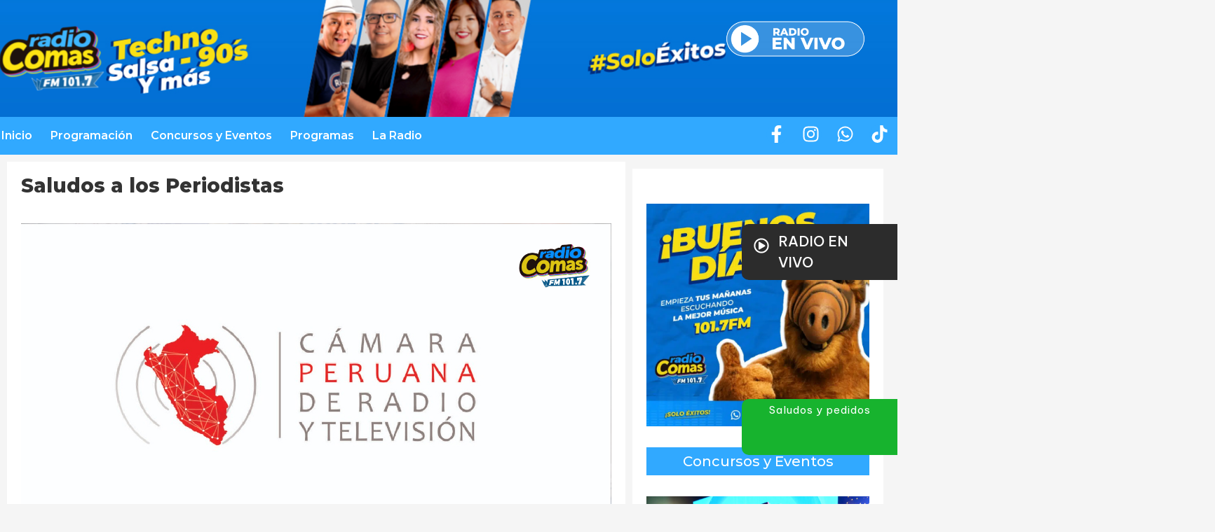

--- FILE ---
content_type: text/html; charset=UTF-8
request_url: https://radiocomas.com.pe/saludos-a-los-periodistas/
body_size: 29946
content:
<!doctype html>
<html lang="es">
<head>
	<meta charset="UTF-8">
		<meta name="viewport" content="width=device-width, initial-scale=1">
	<link rel="profile" href="https://gmpg.org/xfn/11">
	<meta name='robots' content='index, follow, max-image-preview:large, max-snippet:-1, max-video-preview:-1' />

	<!-- This site is optimized with the Yoast SEO plugin v26.8 - https://yoast.com/product/yoast-seo-wordpress/ -->
	<title>Saludos a los Periodistas - Radio Comas</title>
	<link rel="canonical" href="https://radiocomas.com.pe/saludos-a-los-periodistas/" />
	<meta property="og:locale" content="es_ES" />
	<meta property="og:type" content="article" />
	<meta property="og:title" content="Saludos a los Periodistas - Radio Comas" />
	<meta property="og:description" content="Saludos a los Periodistas Facebook Twitter LinkedIn Jueves 28 de Setiembre 2023 Queridos periodistas del Perú, En nombre de la Cámara Peruana de Radio y Televisión, deseamos expresar nuestro más sincero reconocimiento y felicitaciones en este día tan especial. El 1 de octubre marca una fecha significativa en la historia de la comunicación en nuestro [&hellip;]" />
	<meta property="og:url" content="https://radiocomas.com.pe/saludos-a-los-periodistas/" />
	<meta property="og:site_name" content="Radio Comas" />
	<meta property="article:published_time" content="2023-09-28T16:13:30+00:00" />
	<meta property="article:modified_time" content="2023-09-28T16:17:47+00:00" />
	<meta property="og:image" content="http://radiocomas.com.pe/wp-content/uploads/2023/09/56546546546456546456-07.jpg" />
	<meta property="og:image:width" content="1459" />
	<meta property="og:image:height" content="834" />
	<meta property="og:image:type" content="image/jpeg" />
	<meta name="author" content="tecexpert" />
	<meta name="twitter:card" content="summary_large_image" />
	<meta name="twitter:label1" content="Escrito por" />
	<meta name="twitter:data1" content="tecexpert" />
	<meta name="twitter:label2" content="Tiempo de lectura" />
	<meta name="twitter:data2" content="3 minutos" />
	<script type="application/ld+json" class="yoast-schema-graph">{"@context":"https://schema.org","@graph":[{"@type":"Article","@id":"https://radiocomas.com.pe/saludos-a-los-periodistas/#article","isPartOf":{"@id":"https://radiocomas.com.pe/saludos-a-los-periodistas/"},"author":{"name":"tecexpert","@id":"https://radiocomas.com.pe/#/schema/person/dd43cb244ec19b5dde1fa6c9b46d5046"},"headline":"Saludos a los Periodistas","datePublished":"2023-09-28T16:13:30+00:00","dateModified":"2023-09-28T16:17:47+00:00","mainEntityOfPage":{"@id":"https://radiocomas.com.pe/saludos-a-los-periodistas/"},"wordCount":242,"image":{"@id":"https://radiocomas.com.pe/saludos-a-los-periodistas/#primaryimage"},"thumbnailUrl":"https://radiocomas.com.pe/wp-content/uploads/2023/09/56546546546456546456-07.jpg","articleSection":["Noticias"],"inLanguage":"es"},{"@type":"WebPage","@id":"https://radiocomas.com.pe/saludos-a-los-periodistas/","url":"https://radiocomas.com.pe/saludos-a-los-periodistas/","name":"Saludos a los Periodistas - Radio Comas","isPartOf":{"@id":"https://radiocomas.com.pe/#website"},"primaryImageOfPage":{"@id":"https://radiocomas.com.pe/saludos-a-los-periodistas/#primaryimage"},"image":{"@id":"https://radiocomas.com.pe/saludos-a-los-periodistas/#primaryimage"},"thumbnailUrl":"https://radiocomas.com.pe/wp-content/uploads/2023/09/56546546546456546456-07.jpg","datePublished":"2023-09-28T16:13:30+00:00","dateModified":"2023-09-28T16:17:47+00:00","author":{"@id":"https://radiocomas.com.pe/#/schema/person/dd43cb244ec19b5dde1fa6c9b46d5046"},"breadcrumb":{"@id":"https://radiocomas.com.pe/saludos-a-los-periodistas/#breadcrumb"},"inLanguage":"es","potentialAction":[{"@type":"ReadAction","target":["https://radiocomas.com.pe/saludos-a-los-periodistas/"]}]},{"@type":"ImageObject","inLanguage":"es","@id":"https://radiocomas.com.pe/saludos-a-los-periodistas/#primaryimage","url":"https://radiocomas.com.pe/wp-content/uploads/2023/09/56546546546456546456-07.jpg","contentUrl":"https://radiocomas.com.pe/wp-content/uploads/2023/09/56546546546456546456-07.jpg","width":1459,"height":834},{"@type":"BreadcrumbList","@id":"https://radiocomas.com.pe/saludos-a-los-periodistas/#breadcrumb","itemListElement":[{"@type":"ListItem","position":1,"name":"Portada","item":"https://radiocomas.com.pe/"},{"@type":"ListItem","position":2,"name":"Saludos a los Periodistas"}]},{"@type":"WebSite","@id":"https://radiocomas.com.pe/#website","url":"https://radiocomas.com.pe/","name":"Radio Comas","description":"Radio Comas","potentialAction":[{"@type":"SearchAction","target":{"@type":"EntryPoint","urlTemplate":"https://radiocomas.com.pe/?s={search_term_string}"},"query-input":{"@type":"PropertyValueSpecification","valueRequired":true,"valueName":"search_term_string"}}],"inLanguage":"es"},{"@type":"Person","@id":"https://radiocomas.com.pe/#/schema/person/dd43cb244ec19b5dde1fa6c9b46d5046","name":"tecexpert","image":{"@type":"ImageObject","inLanguage":"es","@id":"https://radiocomas.com.pe/#/schema/person/image/","url":"https://secure.gravatar.com/avatar/6cad0503ae93c345fc9ee581350b5aaed44f94e7932199e29f40b45f3de06c86?s=96&d=mm&r=g","contentUrl":"https://secure.gravatar.com/avatar/6cad0503ae93c345fc9ee581350b5aaed44f94e7932199e29f40b45f3de06c86?s=96&d=mm&r=g","caption":"tecexpert"},"sameAs":["http://radiocomas.com.pe"],"url":"https://radiocomas.com.pe/author/comasfm/"}]}</script>
	<!-- / Yoast SEO plugin. -->


<link rel='dns-prefetch' href='//www.googletagmanager.com' />
<link rel='dns-prefetch' href='//pagead2.googlesyndication.com' />
<link rel="alternate" type="application/rss+xml" title="Radio Comas &raquo; Feed" href="https://radiocomas.com.pe/feed/" />
<link rel="alternate" type="application/rss+xml" title="Radio Comas &raquo; Feed de los comentarios" href="https://radiocomas.com.pe/comments/feed/" />
<link rel="alternate" type="application/rss+xml" title="Radio Comas &raquo; Comentario Saludos a los Periodistas del feed" href="https://radiocomas.com.pe/saludos-a-los-periodistas/feed/" />
<link rel="alternate" title="oEmbed (JSON)" type="application/json+oembed" href="https://radiocomas.com.pe/wp-json/oembed/1.0/embed?url=https%3A%2F%2Fradiocomas.com.pe%2Fsaludos-a-los-periodistas%2F" />
<link rel="alternate" title="oEmbed (XML)" type="text/xml+oembed" href="https://radiocomas.com.pe/wp-json/oembed/1.0/embed?url=https%3A%2F%2Fradiocomas.com.pe%2Fsaludos-a-los-periodistas%2F&#038;format=xml" />
<style id='wp-img-auto-sizes-contain-inline-css'>
img:is([sizes=auto i],[sizes^="auto," i]){contain-intrinsic-size:3000px 1500px}
/*# sourceURL=wp-img-auto-sizes-contain-inline-css */
</style>

<style id='wp-emoji-styles-inline-css'>

	img.wp-smiley, img.emoji {
		display: inline !important;
		border: none !important;
		box-shadow: none !important;
		height: 1em !important;
		width: 1em !important;
		margin: 0 0.07em !important;
		vertical-align: -0.1em !important;
		background: none !important;
		padding: 0 !important;
	}
/*# sourceURL=wp-emoji-styles-inline-css */
</style>
<link rel='stylesheet' id='wp-block-library-css' href='https://radiocomas.com.pe/wp-includes/css/dist/block-library/style.min.css?ver=6.9' media='all' />
<style id='global-styles-inline-css'>
:root{--wp--preset--aspect-ratio--square: 1;--wp--preset--aspect-ratio--4-3: 4/3;--wp--preset--aspect-ratio--3-4: 3/4;--wp--preset--aspect-ratio--3-2: 3/2;--wp--preset--aspect-ratio--2-3: 2/3;--wp--preset--aspect-ratio--16-9: 16/9;--wp--preset--aspect-ratio--9-16: 9/16;--wp--preset--color--black: #000000;--wp--preset--color--cyan-bluish-gray: #abb8c3;--wp--preset--color--white: #ffffff;--wp--preset--color--pale-pink: #f78da7;--wp--preset--color--vivid-red: #cf2e2e;--wp--preset--color--luminous-vivid-orange: #ff6900;--wp--preset--color--luminous-vivid-amber: #fcb900;--wp--preset--color--light-green-cyan: #7bdcb5;--wp--preset--color--vivid-green-cyan: #00d084;--wp--preset--color--pale-cyan-blue: #8ed1fc;--wp--preset--color--vivid-cyan-blue: #0693e3;--wp--preset--color--vivid-purple: #9b51e0;--wp--preset--gradient--vivid-cyan-blue-to-vivid-purple: linear-gradient(135deg,rgb(6,147,227) 0%,rgb(155,81,224) 100%);--wp--preset--gradient--light-green-cyan-to-vivid-green-cyan: linear-gradient(135deg,rgb(122,220,180) 0%,rgb(0,208,130) 100%);--wp--preset--gradient--luminous-vivid-amber-to-luminous-vivid-orange: linear-gradient(135deg,rgb(252,185,0) 0%,rgb(255,105,0) 100%);--wp--preset--gradient--luminous-vivid-orange-to-vivid-red: linear-gradient(135deg,rgb(255,105,0) 0%,rgb(207,46,46) 100%);--wp--preset--gradient--very-light-gray-to-cyan-bluish-gray: linear-gradient(135deg,rgb(238,238,238) 0%,rgb(169,184,195) 100%);--wp--preset--gradient--cool-to-warm-spectrum: linear-gradient(135deg,rgb(74,234,220) 0%,rgb(151,120,209) 20%,rgb(207,42,186) 40%,rgb(238,44,130) 60%,rgb(251,105,98) 80%,rgb(254,248,76) 100%);--wp--preset--gradient--blush-light-purple: linear-gradient(135deg,rgb(255,206,236) 0%,rgb(152,150,240) 100%);--wp--preset--gradient--blush-bordeaux: linear-gradient(135deg,rgb(254,205,165) 0%,rgb(254,45,45) 50%,rgb(107,0,62) 100%);--wp--preset--gradient--luminous-dusk: linear-gradient(135deg,rgb(255,203,112) 0%,rgb(199,81,192) 50%,rgb(65,88,208) 100%);--wp--preset--gradient--pale-ocean: linear-gradient(135deg,rgb(255,245,203) 0%,rgb(182,227,212) 50%,rgb(51,167,181) 100%);--wp--preset--gradient--electric-grass: linear-gradient(135deg,rgb(202,248,128) 0%,rgb(113,206,126) 100%);--wp--preset--gradient--midnight: linear-gradient(135deg,rgb(2,3,129) 0%,rgb(40,116,252) 100%);--wp--preset--font-size--small: 13px;--wp--preset--font-size--medium: 20px;--wp--preset--font-size--large: 36px;--wp--preset--font-size--x-large: 42px;--wp--preset--spacing--20: 0.44rem;--wp--preset--spacing--30: 0.67rem;--wp--preset--spacing--40: 1rem;--wp--preset--spacing--50: 1.5rem;--wp--preset--spacing--60: 2.25rem;--wp--preset--spacing--70: 3.38rem;--wp--preset--spacing--80: 5.06rem;--wp--preset--shadow--natural: 6px 6px 9px rgba(0, 0, 0, 0.2);--wp--preset--shadow--deep: 12px 12px 50px rgba(0, 0, 0, 0.4);--wp--preset--shadow--sharp: 6px 6px 0px rgba(0, 0, 0, 0.2);--wp--preset--shadow--outlined: 6px 6px 0px -3px rgb(255, 255, 255), 6px 6px rgb(0, 0, 0);--wp--preset--shadow--crisp: 6px 6px 0px rgb(0, 0, 0);}:where(.is-layout-flex){gap: 0.5em;}:where(.is-layout-grid){gap: 0.5em;}body .is-layout-flex{display: flex;}.is-layout-flex{flex-wrap: wrap;align-items: center;}.is-layout-flex > :is(*, div){margin: 0;}body .is-layout-grid{display: grid;}.is-layout-grid > :is(*, div){margin: 0;}:where(.wp-block-columns.is-layout-flex){gap: 2em;}:where(.wp-block-columns.is-layout-grid){gap: 2em;}:where(.wp-block-post-template.is-layout-flex){gap: 1.25em;}:where(.wp-block-post-template.is-layout-grid){gap: 1.25em;}.has-black-color{color: var(--wp--preset--color--black) !important;}.has-cyan-bluish-gray-color{color: var(--wp--preset--color--cyan-bluish-gray) !important;}.has-white-color{color: var(--wp--preset--color--white) !important;}.has-pale-pink-color{color: var(--wp--preset--color--pale-pink) !important;}.has-vivid-red-color{color: var(--wp--preset--color--vivid-red) !important;}.has-luminous-vivid-orange-color{color: var(--wp--preset--color--luminous-vivid-orange) !important;}.has-luminous-vivid-amber-color{color: var(--wp--preset--color--luminous-vivid-amber) !important;}.has-light-green-cyan-color{color: var(--wp--preset--color--light-green-cyan) !important;}.has-vivid-green-cyan-color{color: var(--wp--preset--color--vivid-green-cyan) !important;}.has-pale-cyan-blue-color{color: var(--wp--preset--color--pale-cyan-blue) !important;}.has-vivid-cyan-blue-color{color: var(--wp--preset--color--vivid-cyan-blue) !important;}.has-vivid-purple-color{color: var(--wp--preset--color--vivid-purple) !important;}.has-black-background-color{background-color: var(--wp--preset--color--black) !important;}.has-cyan-bluish-gray-background-color{background-color: var(--wp--preset--color--cyan-bluish-gray) !important;}.has-white-background-color{background-color: var(--wp--preset--color--white) !important;}.has-pale-pink-background-color{background-color: var(--wp--preset--color--pale-pink) !important;}.has-vivid-red-background-color{background-color: var(--wp--preset--color--vivid-red) !important;}.has-luminous-vivid-orange-background-color{background-color: var(--wp--preset--color--luminous-vivid-orange) !important;}.has-luminous-vivid-amber-background-color{background-color: var(--wp--preset--color--luminous-vivid-amber) !important;}.has-light-green-cyan-background-color{background-color: var(--wp--preset--color--light-green-cyan) !important;}.has-vivid-green-cyan-background-color{background-color: var(--wp--preset--color--vivid-green-cyan) !important;}.has-pale-cyan-blue-background-color{background-color: var(--wp--preset--color--pale-cyan-blue) !important;}.has-vivid-cyan-blue-background-color{background-color: var(--wp--preset--color--vivid-cyan-blue) !important;}.has-vivid-purple-background-color{background-color: var(--wp--preset--color--vivid-purple) !important;}.has-black-border-color{border-color: var(--wp--preset--color--black) !important;}.has-cyan-bluish-gray-border-color{border-color: var(--wp--preset--color--cyan-bluish-gray) !important;}.has-white-border-color{border-color: var(--wp--preset--color--white) !important;}.has-pale-pink-border-color{border-color: var(--wp--preset--color--pale-pink) !important;}.has-vivid-red-border-color{border-color: var(--wp--preset--color--vivid-red) !important;}.has-luminous-vivid-orange-border-color{border-color: var(--wp--preset--color--luminous-vivid-orange) !important;}.has-luminous-vivid-amber-border-color{border-color: var(--wp--preset--color--luminous-vivid-amber) !important;}.has-light-green-cyan-border-color{border-color: var(--wp--preset--color--light-green-cyan) !important;}.has-vivid-green-cyan-border-color{border-color: var(--wp--preset--color--vivid-green-cyan) !important;}.has-pale-cyan-blue-border-color{border-color: var(--wp--preset--color--pale-cyan-blue) !important;}.has-vivid-cyan-blue-border-color{border-color: var(--wp--preset--color--vivid-cyan-blue) !important;}.has-vivid-purple-border-color{border-color: var(--wp--preset--color--vivid-purple) !important;}.has-vivid-cyan-blue-to-vivid-purple-gradient-background{background: var(--wp--preset--gradient--vivid-cyan-blue-to-vivid-purple) !important;}.has-light-green-cyan-to-vivid-green-cyan-gradient-background{background: var(--wp--preset--gradient--light-green-cyan-to-vivid-green-cyan) !important;}.has-luminous-vivid-amber-to-luminous-vivid-orange-gradient-background{background: var(--wp--preset--gradient--luminous-vivid-amber-to-luminous-vivid-orange) !important;}.has-luminous-vivid-orange-to-vivid-red-gradient-background{background: var(--wp--preset--gradient--luminous-vivid-orange-to-vivid-red) !important;}.has-very-light-gray-to-cyan-bluish-gray-gradient-background{background: var(--wp--preset--gradient--very-light-gray-to-cyan-bluish-gray) !important;}.has-cool-to-warm-spectrum-gradient-background{background: var(--wp--preset--gradient--cool-to-warm-spectrum) !important;}.has-blush-light-purple-gradient-background{background: var(--wp--preset--gradient--blush-light-purple) !important;}.has-blush-bordeaux-gradient-background{background: var(--wp--preset--gradient--blush-bordeaux) !important;}.has-luminous-dusk-gradient-background{background: var(--wp--preset--gradient--luminous-dusk) !important;}.has-pale-ocean-gradient-background{background: var(--wp--preset--gradient--pale-ocean) !important;}.has-electric-grass-gradient-background{background: var(--wp--preset--gradient--electric-grass) !important;}.has-midnight-gradient-background{background: var(--wp--preset--gradient--midnight) !important;}.has-small-font-size{font-size: var(--wp--preset--font-size--small) !important;}.has-medium-font-size{font-size: var(--wp--preset--font-size--medium) !important;}.has-large-font-size{font-size: var(--wp--preset--font-size--large) !important;}.has-x-large-font-size{font-size: var(--wp--preset--font-size--x-large) !important;}
/*# sourceURL=global-styles-inline-css */
</style>

<style id='classic-theme-styles-inline-css'>
/*! This file is auto-generated */
.wp-block-button__link{color:#fff;background-color:#32373c;border-radius:9999px;box-shadow:none;text-decoration:none;padding:calc(.667em + 2px) calc(1.333em + 2px);font-size:1.125em}.wp-block-file__button{background:#32373c;color:#fff;text-decoration:none}
/*# sourceURL=/wp-includes/css/classic-themes.min.css */
</style>
<link rel='stylesheet' id='hello-elementor-css' href='https://radiocomas.com.pe/wp-content/themes/hello-elementor/style.min.css?ver=2.6.1' media='all' />
<link rel='stylesheet' id='hello-elementor-theme-style-css' href='https://radiocomas.com.pe/wp-content/themes/hello-elementor/theme.min.css?ver=2.6.1' media='all' />
<link rel='stylesheet' id='elementor-frontend-css' href='https://radiocomas.com.pe/wp-content/plugins/elementor/assets/css/frontend-lite.min.css?ver=3.11.0-dev1' media='all' />
<link rel='stylesheet' id='elementor-post-7-css' href='https://radiocomas.com.pe/wp-content/uploads/elementor/css/post-7.css?ver=1710159029' media='all' />
<link rel='stylesheet' id='elementor-pro-css' href='https://radiocomas.com.pe/wp-content/plugins/elementor-pro/assets/css/frontend-lite.min.css?ver=3.7.2' media='all' />
<link rel='stylesheet' id='elementor-post-6005-css' href='https://radiocomas.com.pe/wp-content/uploads/elementor/css/post-6005.css?ver=1710201322' media='all' />
<link rel='stylesheet' id='elementor-post-979-css' href='https://radiocomas.com.pe/wp-content/uploads/elementor/css/post-979.css?ver=1710159032' media='all' />
<link rel='stylesheet' id='elementor-post-312-css' href='https://radiocomas.com.pe/wp-content/uploads/elementor/css/post-312.css?ver=1731512678' media='all' />
<link rel='stylesheet' id='elementor-post-4555-css' href='https://radiocomas.com.pe/wp-content/uploads/elementor/css/post-4555.css?ver=1710159033' media='all' />
<link rel='stylesheet' id='elementor-post-819-css' href='https://radiocomas.com.pe/wp-content/uploads/elementor/css/post-819.css?ver=1710159033' media='all' />
<link rel='stylesheet' id='dashicons-css' href='https://radiocomas.com.pe/wp-includes/css/dashicons.min.css?ver=6.9' media='all' />
<link rel='stylesheet' id='eael-general-css' href='https://radiocomas.com.pe/wp-content/plugins/essential-addons-for-elementor-lite/assets/front-end/css/view/general.min.css?ver=5.6.5' media='all' />
<link rel='stylesheet' id='google-fonts-1-css' href='https://fonts.googleapis.com/css?family=Roboto%3A100%2C100italic%2C200%2C200italic%2C300%2C300italic%2C400%2C400italic%2C500%2C500italic%2C600%2C600italic%2C700%2C700italic%2C800%2C800italic%2C900%2C900italic%7CMontserrat%3A100%2C100italic%2C200%2C200italic%2C300%2C300italic%2C400%2C400italic%2C500%2C500italic%2C600%2C600italic%2C700%2C700italic%2C800%2C800italic%2C900%2C900italic%7CBe+Vietnam+Pro%3A100%2C100italic%2C200%2C200italic%2C300%2C300italic%2C400%2C400italic%2C500%2C500italic%2C600%2C600italic%2C700%2C700italic%2C800%2C800italic%2C900%2C900italic&#038;display=auto&#038;ver=6.9' media='all' />
<link rel="preconnect" href="https://fonts.gstatic.com/" crossorigin><!--n2css--><script src="https://radiocomas.com.pe/wp-includes/js/jquery/jquery.min.js?ver=3.7.1" id="jquery-core-js"></script>
<script src="https://radiocomas.com.pe/wp-includes/js/jquery/jquery-migrate.min.js?ver=3.4.1" id="jquery-migrate-js"></script>

<!-- Fragmento de código de Google Analytics añadido por Site Kit -->
<script src="https://www.googletagmanager.com/gtag/js?id=UA-250346376-1" id="google_gtagjs-js" async></script>
<script id="google_gtagjs-js-after">
window.dataLayer = window.dataLayer || [];function gtag(){dataLayer.push(arguments);}
gtag('set', 'linker', {"domains":["radiocomas.com.pe"]} );
gtag("js", new Date());
gtag("set", "developer_id.dZTNiMT", true);
gtag("config", "UA-250346376-1", {"anonymize_ip":true});
gtag("config", "G-1KKVEFCKJW");
//# sourceURL=google_gtagjs-js-after
</script>

<!-- Final del fragmento de código de Google Analytics añadido por Site Kit -->
<link rel="https://api.w.org/" href="https://radiocomas.com.pe/wp-json/" /><link rel="alternate" title="JSON" type="application/json" href="https://radiocomas.com.pe/wp-json/wp/v2/posts/6005" /><link rel="EditURI" type="application/rsd+xml" title="RSD" href="https://radiocomas.com.pe/xmlrpc.php?rsd" />
<meta name="generator" content="WordPress 6.9" />
<link rel='shortlink' href='https://radiocomas.com.pe/?p=6005' />
				<style type="text/css" id="cst_font_data">
					@font-face {font-family: "HelveticaNowText-Light";font-display: auto;font-fallback: ;font-weight: 100;src: url(http://radiocomas.com.pe/wp-content/uploads/2022/10/HelveticaNowText-Light.ttf) format('TrueType');} @font-face {font-family: "HelveticaNowText-LightItalic";font-display: auto;font-fallback: ;font-weight: 100;src: url(http://radiocomas.com.pe/wp-content/uploads/2022/10/HelveticaNowText-LightItalic.ttf) format('TrueType');} @font-face {font-family: "HelveticaNowText-Medium";font-display: auto;font-fallback: ;font-weight: 100;src: url(http://radiocomas.com.pe/wp-content/uploads/2022/10/HelveticaNowText-Medium.ttf) format('TrueType');} @font-face {font-family: "HelveticaNowText-MediumItalic";font-display: auto;font-fallback: ;font-weight: 100;src: url(http://radiocomas.com.pe/wp-content/uploads/2022/10/HelveticaNowText-MediumItalic.ttf) format('TrueType');} @font-face {font-family: "HelveticaNowText-RegIta";font-display: auto;font-fallback: ;font-weight: 100;src: url(http://radiocomas.com.pe/wp-content/uploads/2022/10/HelveticaNowText-RegIta.ttf) format('TrueType');} @font-face {font-family: "HelveticaNowText-Regular";font-display: auto;font-fallback: ;font-weight: 100;src: url(http://radiocomas.com.pe/wp-content/uploads/2022/10/HelveticaNowText-Regular.ttf) format('TrueType');} @font-face {font-family: "HelveticaNowText-Thin";font-display: auto;font-fallback: ;font-weight: 100;src: url(http://radiocomas.com.pe/wp-content/uploads/2022/10/HelveticaNowText-ThinItalic.ttf) format('TrueType');} @font-face {font-family: "HelveticaNowText-ThinItalic";font-display: auto;font-fallback: ;font-weight: 100;src: url(http://radiocomas.com.pe/wp-content/uploads/2022/10/HelveticaNowText-ThinItalic.ttf) format('TrueType');}				</style>
				<style id="essential-blocks-global-styles">
            :root {
                --eb-global-primary-color: #101828;
--eb-global-secondary-color: #475467;
--eb-global-tertiary-color: #98A2B3;
--eb-global-text-color: #475467;
--eb-global-heading-color: #1D2939;
--eb-global-link-color: #444CE7;
--eb-global-background-color: #F9FAFB;
--eb-global-button-text-color: #FFFFFF;
--eb-global-button-background-color: #101828;
--eb-gradient-primary-color: linear-gradient(90deg, hsla(259, 84%, 78%, 1) 0%, hsla(206, 67%, 75%, 1) 100%);
--eb-gradient-secondary-color: linear-gradient(90deg, hsla(18, 76%, 85%, 1) 0%, hsla(203, 69%, 84%, 1) 100%);
--eb-gradient-tertiary-color: linear-gradient(90deg, hsla(248, 21%, 15%, 1) 0%, hsla(250, 14%, 61%, 1) 100%);
--eb-gradient-background-color: linear-gradient(90deg, rgb(250, 250, 250) 0%, rgb(233, 233, 233) 49%, rgb(244, 243, 243) 100%);

                --eb-tablet-breakpoint: 1024px;
--eb-mobile-breakpoint: 767px;

            }
            
            
        </style><meta name="generator" content="Site Kit by Google 1.96.0" />
<!-- Fragmento de código de Google Adsense añadido por Site Kit -->
<meta name="google-adsense-platform-account" content="ca-host-pub-2644536267352236">
<meta name="google-adsense-platform-domain" content="sitekit.withgoogle.com">
<!-- Final del fragmento de código de Google Adsense añadido por Site Kit -->

<!-- Fragmento de código de Google Adsense añadido por Site Kit -->
<script async src="https://pagead2.googlesyndication.com/pagead/js/adsbygoogle.js?client=ca-pub-2412362331760804&amp;host=ca-host-pub-2644536267352236" crossorigin="anonymous"></script>

<!-- Final del fragmento de código de Google Adsense añadido por Site Kit -->
<link rel="icon" href="https://radiocomas.com.pe/wp-content/uploads/2022/09/cropped-LOGO-NUEVO-RADIO-COMAS-2-1-32x32.png" sizes="32x32" />
<link rel="icon" href="https://radiocomas.com.pe/wp-content/uploads/2022/09/cropped-LOGO-NUEVO-RADIO-COMAS-2-1-192x192.png" sizes="192x192" />
<link rel="apple-touch-icon" href="https://radiocomas.com.pe/wp-content/uploads/2022/09/cropped-LOGO-NUEVO-RADIO-COMAS-2-1-180x180.png" />
<meta name="msapplication-TileImage" content="https://radiocomas.com.pe/wp-content/uploads/2022/09/cropped-LOGO-NUEVO-RADIO-COMAS-2-1-270x270.png" />
<link rel='stylesheet' id='elementor-post-1948-css' href='https://radiocomas.com.pe/wp-content/uploads/elementor/css/post-1948.css?ver=1733344668' media='all' />
<link rel='stylesheet' id='e-animations-css' href='https://radiocomas.com.pe/wp-content/plugins/elementor/assets/lib/animations/animations.min.css?ver=3.11.0-dev1' media='all' />
</head>
<body class="wp-singular post-template post-template-elementor_theme single single-post postid-6005 single-format-standard wp-theme-hello-elementor elementor-beta elementor-default elementor-kit-7 elementor-page elementor-page-6005">


<a class="skip-link screen-reader-text" href="#content">
	Ir al contenido</a>

		<div data-elementor-type="header" data-elementor-id="979" class="elementor elementor-979 elementor-location-header">
						<div data-particle_enable="false" data-particle-mobile-disabled="false" class="elementor-element elementor-element-81f6493 elementor-hidden-mobile e-con-boxed e-con" data-id="81f6493" data-element_type="container" id="header-1" data-settings="{&quot;motion_fx_motion_fx_mouse&quot;:&quot;yes&quot;,&quot;sticky&quot;:&quot;top&quot;,&quot;content_width&quot;:&quot;boxed&quot;,&quot;sticky_on&quot;:[&quot;desktop&quot;,&quot;tablet&quot;,&quot;mobile&quot;],&quot;sticky_offset&quot;:0,&quot;sticky_effects_offset&quot;:0}">
					<div class="e-con-inner">
		<div data-particle_enable="false" data-particle-mobile-disabled="false" class="elementor-element elementor-element-1051d88 e-con-full elementor-hidden-mobile e-con" data-id="1051d88" data-element_type="container" id="header-2" data-settings="{&quot;content_width&quot;:&quot;full&quot;,&quot;sticky&quot;:&quot;top&quot;,&quot;sticky_on&quot;:[&quot;desktop&quot;,&quot;tablet&quot;,&quot;mobile&quot;],&quot;sticky_offset&quot;:0,&quot;sticky_effects_offset&quot;:0}">
				</div>
					</div>
				</div>
		<div data-particle_enable="false" data-particle-mobile-disabled="false" class="elementor-element elementor-element-ef1341f elementor-hidden-mobile e-con-boxed e-con" data-id="ef1341f" data-element_type="container" data-settings="{&quot;background_background&quot;:&quot;classic&quot;,&quot;content_width&quot;:&quot;boxed&quot;}">
					<div class="e-con-inner">
		<div data-particle_enable="false" data-particle-mobile-disabled="false" class="elementor-element elementor-element-8db4cbf e-con-full e-con" data-id="8db4cbf" data-element_type="container" data-settings="{&quot;content_width&quot;:&quot;full&quot;}">
				<div class="elementor-element elementor-element-ca86f44 elementor-widget-tablet__width-initial e-transform elementor-widget elementor-widget-image" data-id="ca86f44" data-element_type="widget" data-settings="{&quot;_transform_scale_effect&quot;:{&quot;unit&quot;:&quot;px&quot;,&quot;size&quot;:1.2,&quot;sizes&quot;:[]},&quot;_transform_scale_effect_tablet&quot;:{&quot;unit&quot;:&quot;px&quot;,&quot;size&quot;:&quot;&quot;,&quot;sizes&quot;:[]},&quot;_transform_scale_effect_mobile&quot;:{&quot;unit&quot;:&quot;px&quot;,&quot;size&quot;:&quot;&quot;,&quot;sizes&quot;:[]}}" data-widget_type="image.default">
				<div class="elementor-widget-container">
			<style>/*! elementor - v3.9.0 - 13-12-2022 */
.elementor-widget-image{text-align:center}.elementor-widget-image a{display:inline-block}.elementor-widget-image a img[src$=".svg"]{width:48px}.elementor-widget-image img{vertical-align:middle;display:inline-block}</style>													<a href="http://radiocomas.com.pe/">
							<img width="512" height="512" src="https://radiocomas.com.pe/wp-content/uploads/2022/09/cropped-LOGO-NUEVO-RADIO-COMAS-2-1.png" class="attachment-1536x1536 size-1536x1536 wp-image-310" alt="" srcset="https://radiocomas.com.pe/wp-content/uploads/2022/09/cropped-LOGO-NUEVO-RADIO-COMAS-2-1.png 512w, https://radiocomas.com.pe/wp-content/uploads/2022/09/cropped-LOGO-NUEVO-RADIO-COMAS-2-1-300x300.png 300w, https://radiocomas.com.pe/wp-content/uploads/2022/09/cropped-LOGO-NUEVO-RADIO-COMAS-2-1-150x150.png 150w, https://radiocomas.com.pe/wp-content/uploads/2022/09/cropped-LOGO-NUEVO-RADIO-COMAS-2-1-270x270.png 270w, https://radiocomas.com.pe/wp-content/uploads/2022/09/cropped-LOGO-NUEVO-RADIO-COMAS-2-1-192x192.png 192w, https://radiocomas.com.pe/wp-content/uploads/2022/09/cropped-LOGO-NUEVO-RADIO-COMAS-2-1-180x180.png 180w, https://radiocomas.com.pe/wp-content/uploads/2022/09/cropped-LOGO-NUEVO-RADIO-COMAS-2-1-32x32.png 32w" sizes="(max-width: 512px) 100vw, 512px" />								</a>
															</div>
				</div>
				</div>
		<div data-particle_enable="false" data-particle-mobile-disabled="false" class="elementor-element elementor-element-fe470b3 e-con-full e-con" data-id="fe470b3" data-element_type="container" data-settings="{&quot;content_width&quot;:&quot;full&quot;}">
				</div>
		<div data-particle_enable="false" data-particle-mobile-disabled="false" class="elementor-element elementor-element-d21c2d4 e-con-full e-con" data-id="d21c2d4" data-element_type="container" data-settings="{&quot;content_width&quot;:&quot;full&quot;}">
				</div>
		<div data-particle_enable="false" data-particle-mobile-disabled="false" class="elementor-element elementor-element-ab32c90 e-con-full e-con" data-id="ab32c90" data-element_type="container" data-settings="{&quot;content_width&quot;:&quot;full&quot;}">
				<div class="elementor-element elementor-element-4430c90 elementor-widget-tablet__width-initial elementor-widget elementor-widget-image" data-id="4430c90" data-element_type="widget" data-widget_type="image.default">
				<div class="elementor-widget-container">
																<a href="https://radiocomas.com.pe/radioenvivo/">
							<picture class="attachment-2048x2048 size-2048x2048 wp-image-4419">
<source type="image/webp" srcset="https://radiocomas.com.pe/wp-content/uploads/2022/10/LOGO-RC-EN-VIVO-26222.png.webp 1910w, https://radiocomas.com.pe/wp-content/uploads/2022/10/LOGO-RC-EN-VIVO-26222-300x100.png.webp 300w, https://radiocomas.com.pe/wp-content/uploads/2022/10/LOGO-RC-EN-VIVO-26222-1024x343.png.webp 1024w, https://radiocomas.com.pe/wp-content/uploads/2022/10/LOGO-RC-EN-VIVO-26222-150x50.png.webp 150w, https://radiocomas.com.pe/wp-content/uploads/2022/10/LOGO-RC-EN-VIVO-26222-768x257.png.webp 768w, https://radiocomas.com.pe/wp-content/uploads/2022/10/LOGO-RC-EN-VIVO-26222-1536x514.png.webp 1536w" sizes="(max-width: 1910px) 100vw, 1910px"/>
<img width="1910" height="639" src="https://radiocomas.com.pe/wp-content/uploads/2022/10/LOGO-RC-EN-VIVO-26222.png" alt="" srcset="https://radiocomas.com.pe/wp-content/uploads/2022/10/LOGO-RC-EN-VIVO-26222.png 1910w, https://radiocomas.com.pe/wp-content/uploads/2022/10/LOGO-RC-EN-VIVO-26222-300x100.png 300w, https://radiocomas.com.pe/wp-content/uploads/2022/10/LOGO-RC-EN-VIVO-26222-1024x343.png 1024w, https://radiocomas.com.pe/wp-content/uploads/2022/10/LOGO-RC-EN-VIVO-26222-150x50.png 150w, https://radiocomas.com.pe/wp-content/uploads/2022/10/LOGO-RC-EN-VIVO-26222-768x257.png 768w, https://radiocomas.com.pe/wp-content/uploads/2022/10/LOGO-RC-EN-VIVO-26222-1536x514.png 1536w" sizes="(max-width: 1910px) 100vw, 1910px"/>
</picture>
								</a>
															</div>
				</div>
				</div>
					</div>
				</div>
		<div data-particle_enable="false" data-particle-mobile-disabled="false" class="elementor-element elementor-element-72d488d elementor-hidden-mobile e-con-boxed e-con" data-id="72d488d" data-element_type="container" data-settings="{&quot;background_background&quot;:&quot;classic&quot;,&quot;sticky&quot;:&quot;top&quot;,&quot;content_width&quot;:&quot;boxed&quot;,&quot;sticky_on&quot;:[&quot;desktop&quot;,&quot;tablet&quot;,&quot;mobile&quot;],&quot;sticky_offset&quot;:0,&quot;sticky_effects_offset&quot;:0}">
					<div class="e-con-inner">
		<div data-particle_enable="false" data-particle-mobile-disabled="false" class="elementor-element elementor-element-add8650 e-con-full e-con" data-id="add8650" data-element_type="container" data-settings="{&quot;content_width&quot;:&quot;full&quot;}">
				<div class="elementor-element elementor-element-744a713 elementor-nav-menu__align-justify elementor-nav-menu--stretch elementor-nav-menu--dropdown-tablet elementor-nav-menu__text-align-aside elementor-nav-menu--toggle elementor-nav-menu--burger elementor-widget elementor-widget-nav-menu" data-id="744a713" data-element_type="widget" data-settings="{&quot;full_width&quot;:&quot;stretch&quot;,&quot;toggle_icon_hover_animation&quot;:&quot;push&quot;,&quot;layout&quot;:&quot;horizontal&quot;,&quot;submenu_icon&quot;:{&quot;value&quot;:&quot;&lt;svg class=\&quot;e-font-icon-svg e-fas-caret-down\&quot; viewBox=\&quot;0 0 320 512\&quot; xmlns=\&quot;http:\/\/www.w3.org\/2000\/svg\&quot;&gt;&lt;path d=\&quot;M31.3 192h257.3c17.8 0 26.7 21.5 14.1 34.1L174.1 354.8c-7.8 7.8-20.5 7.8-28.3 0L17.2 226.1C4.6 213.5 13.5 192 31.3 192z\&quot;&gt;&lt;\/path&gt;&lt;\/svg&gt;&quot;,&quot;library&quot;:&quot;fa-solid&quot;},&quot;toggle&quot;:&quot;burger&quot;}" data-widget_type="nav-menu.default">
				<div class="elementor-widget-container">
			<link rel="stylesheet" href="https://radiocomas.com.pe/wp-content/plugins/elementor-pro/assets/css/widget-nav-menu.min.css">			<nav migration_allowed="1" migrated="0" role="navigation" class="elementor-nav-menu--main elementor-nav-menu__container elementor-nav-menu--layout-horizontal e--pointer-none">
				<ul id="menu-1-744a713" class="elementor-nav-menu"><li class="menu-item menu-item-type-post_type menu-item-object-page menu-item-home menu-item-29"><a href="https://radiocomas.com.pe/" class="elementor-item">Inicio</a></li>
<li class="menu-item menu-item-type-post_type menu-item-object-page menu-item-27"><a href="https://radiocomas.com.pe/programacion-fm/" class="elementor-item">Programación</a></li>
<li class="menu-item menu-item-type-post_type menu-item-object-page menu-item-26"><a href="https://radiocomas.com.pe/concursos/" class="elementor-item">Concursos y Eventos</a></li>
<li class="menu-item menu-item-type-post_type menu-item-object-page menu-item-25"><a href="https://radiocomas.com.pe/programas/" class="elementor-item">Programas</a></li>
<li class="menu-item menu-item-type-post_type menu-item-object-page menu-item-24"><a href="https://radiocomas.com.pe/la-radio/" class="elementor-item">La Radio</a></li>
</ul>			</nav>
					<div class="elementor-menu-toggle" role="button" tabindex="0" aria-label="Menu Toggle" aria-expanded="false">
			<svg aria-hidden="true" role="presentation" class="elementor-menu-toggle__icon--open elementor-animation-push e-font-icon-svg e-eicon-menu-bar" viewBox="0 0 1000 1000" xmlns="http://www.w3.org/2000/svg"><path d="M104 333H896C929 333 958 304 958 271S929 208 896 208H104C71 208 42 237 42 271S71 333 104 333ZM104 583H896C929 583 958 554 958 521S929 458 896 458H104C71 458 42 487 42 521S71 583 104 583ZM104 833H896C929 833 958 804 958 771S929 708 896 708H104C71 708 42 737 42 771S71 833 104 833Z"></path></svg><svg aria-hidden="true" role="presentation" class="elementor-menu-toggle__icon--close elementor-animation-push e-font-icon-svg e-eicon-close" viewBox="0 0 1000 1000" xmlns="http://www.w3.org/2000/svg"><path d="M742 167L500 408 258 167C246 154 233 150 217 150 196 150 179 158 167 167 154 179 150 196 150 212 150 229 154 242 171 254L408 500 167 742C138 771 138 800 167 829 196 858 225 858 254 829L496 587 738 829C750 842 767 846 783 846 800 846 817 842 829 829 842 817 846 804 846 783 846 767 842 750 829 737L588 500 833 258C863 229 863 200 833 171 804 137 775 137 742 167Z"></path></svg>			<span class="elementor-screen-only">Menu</span>
		</div>
			<nav class="elementor-nav-menu--dropdown elementor-nav-menu__container" role="navigation" aria-hidden="true">
				<ul id="menu-2-744a713" class="elementor-nav-menu"><li class="menu-item menu-item-type-post_type menu-item-object-page menu-item-home menu-item-29"><a href="https://radiocomas.com.pe/" class="elementor-item" tabindex="-1">Inicio</a></li>
<li class="menu-item menu-item-type-post_type menu-item-object-page menu-item-27"><a href="https://radiocomas.com.pe/programacion-fm/" class="elementor-item" tabindex="-1">Programación</a></li>
<li class="menu-item menu-item-type-post_type menu-item-object-page menu-item-26"><a href="https://radiocomas.com.pe/concursos/" class="elementor-item" tabindex="-1">Concursos y Eventos</a></li>
<li class="menu-item menu-item-type-post_type menu-item-object-page menu-item-25"><a href="https://radiocomas.com.pe/programas/" class="elementor-item" tabindex="-1">Programas</a></li>
<li class="menu-item menu-item-type-post_type menu-item-object-page menu-item-24"><a href="https://radiocomas.com.pe/la-radio/" class="elementor-item" tabindex="-1">La Radio</a></li>
</ul>			</nav>
				</div>
				</div>
				</div>
		<div data-particle_enable="false" data-particle-mobile-disabled="false" class="elementor-element elementor-element-2bb3e7e e-con-full e-con" data-id="2bb3e7e" data-element_type="container" data-settings="{&quot;content_width&quot;:&quot;full&quot;}">
				<div class="elementor-element elementor-element-f4215f5 elementor-hidden-mobile elementor-shape-circle e-grid-align-right elementor-grid-0 elementor-widget elementor-widget-social-icons" data-id="f4215f5" data-element_type="widget" data-settings="{&quot;_animation&quot;:&quot;none&quot;}" data-widget_type="social-icons.default">
				<div class="elementor-widget-container">
			<style>/*! elementor - v3.9.0 - 13-12-2022 */
.elementor-widget-social-icons.elementor-grid-0 .elementor-widget-container,.elementor-widget-social-icons.elementor-grid-mobile-0 .elementor-widget-container,.elementor-widget-social-icons.elementor-grid-tablet-0 .elementor-widget-container{line-height:1;font-size:0}.elementor-widget-social-icons:not(.elementor-grid-0):not(.elementor-grid-tablet-0):not(.elementor-grid-mobile-0) .elementor-grid{display:inline-grid}.elementor-widget-social-icons .elementor-grid{grid-column-gap:var(--grid-column-gap,5px);grid-row-gap:var(--grid-row-gap,5px);grid-template-columns:var(--grid-template-columns);justify-content:var(--justify-content,center);justify-items:var(--justify-content,center)}.elementor-icon.elementor-social-icon{font-size:var(--icon-size,25px);line-height:var(--icon-size,25px);width:calc(var(--icon-size, 25px) + (2 * var(--icon-padding, .5em)));height:calc(var(--icon-size, 25px) + (2 * var(--icon-padding, .5em)))}.elementor-social-icon{--e-social-icon-icon-color:#fff;display:inline-flex;background-color:#818a91;align-items:center;justify-content:center;text-align:center;cursor:pointer}.elementor-social-icon i{color:var(--e-social-icon-icon-color)}.elementor-social-icon svg{fill:var(--e-social-icon-icon-color)}.elementor-social-icon:last-child{margin:0}.elementor-social-icon:hover{opacity:.9;color:#fff}.elementor-social-icon-android{background-color:#a4c639}.elementor-social-icon-apple{background-color:#999}.elementor-social-icon-behance{background-color:#1769ff}.elementor-social-icon-bitbucket{background-color:#205081}.elementor-social-icon-codepen{background-color:#000}.elementor-social-icon-delicious{background-color:#39f}.elementor-social-icon-deviantart{background-color:#05cc47}.elementor-social-icon-digg{background-color:#005be2}.elementor-social-icon-dribbble{background-color:#ea4c89}.elementor-social-icon-elementor{background-color:#d30c5c}.elementor-social-icon-envelope{background-color:#ea4335}.elementor-social-icon-facebook,.elementor-social-icon-facebook-f{background-color:#3b5998}.elementor-social-icon-flickr{background-color:#0063dc}.elementor-social-icon-foursquare{background-color:#2d5be3}.elementor-social-icon-free-code-camp,.elementor-social-icon-freecodecamp{background-color:#006400}.elementor-social-icon-github{background-color:#333}.elementor-social-icon-gitlab{background-color:#e24329}.elementor-social-icon-globe{background-color:#818a91}.elementor-social-icon-google-plus,.elementor-social-icon-google-plus-g{background-color:#dd4b39}.elementor-social-icon-houzz{background-color:#7ac142}.elementor-social-icon-instagram{background-color:#262626}.elementor-social-icon-jsfiddle{background-color:#487aa2}.elementor-social-icon-link{background-color:#818a91}.elementor-social-icon-linkedin,.elementor-social-icon-linkedin-in{background-color:#0077b5}.elementor-social-icon-medium{background-color:#00ab6b}.elementor-social-icon-meetup{background-color:#ec1c40}.elementor-social-icon-mixcloud{background-color:#273a4b}.elementor-social-icon-odnoklassniki{background-color:#f4731c}.elementor-social-icon-pinterest{background-color:#bd081c}.elementor-social-icon-product-hunt{background-color:#da552f}.elementor-social-icon-reddit{background-color:#ff4500}.elementor-social-icon-rss{background-color:#f26522}.elementor-social-icon-shopping-cart{background-color:#4caf50}.elementor-social-icon-skype{background-color:#00aff0}.elementor-social-icon-slideshare{background-color:#0077b5}.elementor-social-icon-snapchat{background-color:#fffc00}.elementor-social-icon-soundcloud{background-color:#f80}.elementor-social-icon-spotify{background-color:#2ebd59}.elementor-social-icon-stack-overflow{background-color:#fe7a15}.elementor-social-icon-steam{background-color:#00adee}.elementor-social-icon-stumbleupon{background-color:#eb4924}.elementor-social-icon-telegram{background-color:#2ca5e0}.elementor-social-icon-thumb-tack{background-color:#1aa1d8}.elementor-social-icon-tripadvisor{background-color:#589442}.elementor-social-icon-tumblr{background-color:#35465c}.elementor-social-icon-twitch{background-color:#6441a5}.elementor-social-icon-twitter{background-color:#1da1f2}.elementor-social-icon-viber{background-color:#665cac}.elementor-social-icon-vimeo{background-color:#1ab7ea}.elementor-social-icon-vk{background-color:#45668e}.elementor-social-icon-weibo{background-color:#dd2430}.elementor-social-icon-weixin{background-color:#31a918}.elementor-social-icon-whatsapp{background-color:#25d366}.elementor-social-icon-wordpress{background-color:#21759b}.elementor-social-icon-xing{background-color:#026466}.elementor-social-icon-yelp{background-color:#af0606}.elementor-social-icon-youtube{background-color:#cd201f}.elementor-social-icon-500px{background-color:#0099e5}.elementor-shape-rounded .elementor-icon.elementor-social-icon{border-radius:10%}.elementor-shape-circle .elementor-icon.elementor-social-icon{border-radius:50%}</style>		<div class="elementor-social-icons-wrapper elementor-grid">
							<span class="elementor-grid-item">
					<a class="elementor-icon elementor-social-icon elementor-social-icon-facebook-f elementor-animation-grow elementor-repeater-item-935015c" href="https://www.facebook.com/radiocomasoficial" target="_blank">
						<span class="elementor-screen-only">Facebook-f</span>
						<svg class="e-font-icon-svg e-fab-facebook-f" viewBox="0 0 320 512" xmlns="http://www.w3.org/2000/svg"><path d="M279.14 288l14.22-92.66h-88.91v-60.13c0-25.35 12.42-50.06 52.24-50.06h40.42V6.26S260.43 0 225.36 0c-73.22 0-121.08 44.38-121.08 124.72v70.62H22.89V288h81.39v224h100.17V288z"></path></svg>					</a>
				</span>
							<span class="elementor-grid-item">
					<a class="elementor-icon elementor-social-icon elementor-social-icon-instagram elementor-animation-grow elementor-repeater-item-6758bca" href="https://www.instagram.com/radiocomas/" target="_blank">
						<span class="elementor-screen-only">Instagram</span>
						<svg class="e-font-icon-svg e-fab-instagram" viewBox="0 0 448 512" xmlns="http://www.w3.org/2000/svg"><path d="M224.1 141c-63.6 0-114.9 51.3-114.9 114.9s51.3 114.9 114.9 114.9S339 319.5 339 255.9 287.7 141 224.1 141zm0 189.6c-41.1 0-74.7-33.5-74.7-74.7s33.5-74.7 74.7-74.7 74.7 33.5 74.7 74.7-33.6 74.7-74.7 74.7zm146.4-194.3c0 14.9-12 26.8-26.8 26.8-14.9 0-26.8-12-26.8-26.8s12-26.8 26.8-26.8 26.8 12 26.8 26.8zm76.1 27.2c-1.7-35.9-9.9-67.7-36.2-93.9-26.2-26.2-58-34.4-93.9-36.2-37-2.1-147.9-2.1-184.9 0-35.8 1.7-67.6 9.9-93.9 36.1s-34.4 58-36.2 93.9c-2.1 37-2.1 147.9 0 184.9 1.7 35.9 9.9 67.7 36.2 93.9s58 34.4 93.9 36.2c37 2.1 147.9 2.1 184.9 0 35.9-1.7 67.7-9.9 93.9-36.2 26.2-26.2 34.4-58 36.2-93.9 2.1-37 2.1-147.8 0-184.8zM398.8 388c-7.8 19.6-22.9 34.7-42.6 42.6-29.5 11.7-99.5 9-132.1 9s-102.7 2.6-132.1-9c-19.6-7.8-34.7-22.9-42.6-42.6-11.7-29.5-9-99.5-9-132.1s-2.6-102.7 9-132.1c7.8-19.6 22.9-34.7 42.6-42.6 29.5-11.7 99.5-9 132.1-9s102.7-2.6 132.1 9c19.6 7.8 34.7 22.9 42.6 42.6 11.7 29.5 9 99.5 9 132.1s2.7 102.7-9 132.1z"></path></svg>					</a>
				</span>
							<span class="elementor-grid-item">
					<a class="elementor-icon elementor-social-icon elementor-social-icon-whatsapp elementor-animation-grow elementor-repeater-item-fbaacaa" href="https://wa.link/03amhn" target="_blank">
						<span class="elementor-screen-only">Whatsapp</span>
						<svg class="e-font-icon-svg e-fab-whatsapp" viewBox="0 0 448 512" xmlns="http://www.w3.org/2000/svg"><path d="M380.9 97.1C339 55.1 283.2 32 223.9 32c-122.4 0-222 99.6-222 222 0 39.1 10.2 77.3 29.6 111L0 480l117.7-30.9c32.4 17.7 68.9 27 106.1 27h.1c122.3 0 224.1-99.6 224.1-222 0-59.3-25.2-115-67.1-157zm-157 341.6c-33.2 0-65.7-8.9-94-25.7l-6.7-4-69.8 18.3L72 359.2l-4.4-7c-18.5-29.4-28.2-63.3-28.2-98.2 0-101.7 82.8-184.5 184.6-184.5 49.3 0 95.6 19.2 130.4 54.1 34.8 34.9 56.2 81.2 56.1 130.5 0 101.8-84.9 184.6-186.6 184.6zm101.2-138.2c-5.5-2.8-32.8-16.2-37.9-18-5.1-1.9-8.8-2.8-12.5 2.8-3.7 5.6-14.3 18-17.6 21.8-3.2 3.7-6.5 4.2-12 1.4-32.6-16.3-54-29.1-75.5-66-5.7-9.8 5.7-9.1 16.3-30.3 1.8-3.7.9-6.9-.5-9.7-1.4-2.8-12.5-30.1-17.1-41.2-4.5-10.8-9.1-9.3-12.5-9.5-3.2-.2-6.9-.2-10.6-.2-3.7 0-9.7 1.4-14.8 6.9-5.1 5.6-19.4 19-19.4 46.3 0 27.3 19.9 53.7 22.6 57.4 2.8 3.7 39.1 59.7 94.8 83.8 35.2 15.2 49 16.5 66.6 13.9 10.7-1.6 32.8-13.4 37.4-26.4 4.6-13 4.6-24.1 3.2-26.4-1.3-2.5-5-3.9-10.5-6.6z"></path></svg>					</a>
				</span>
							<span class="elementor-grid-item">
					<a class="elementor-icon elementor-social-icon elementor-social-icon-tiktok elementor-animation-grow elementor-repeater-item-3f2e2d7" href="https://tiktok.com/@radiocomas" target="_blank">
						<span class="elementor-screen-only">Tiktok</span>
						<svg class="e-font-icon-svg e-fab-tiktok" viewBox="0 0 448 512" xmlns="http://www.w3.org/2000/svg"><path d="M448,209.91a210.06,210.06,0,0,1-122.77-39.25V349.38A162.55,162.55,0,1,1,185,188.31V278.2a74.62,74.62,0,1,0,52.23,71.18V0l88,0a121.18,121.18,0,0,0,1.86,22.17h0A122.18,122.18,0,0,0,381,102.39a121.43,121.43,0,0,0,67,20.14Z"></path></svg>					</a>
				</span>
					</div>
				</div>
				</div>
				</div>
					</div>
				</div>
		<div data-particle_enable="false" data-particle-mobile-disabled="false" class="elementor-element elementor-element-338f480 elementor-hidden-desktop elementor-hidden-tablet e-con-boxed e-con" data-id="338f480" data-element_type="container" data-settings="{&quot;background_background&quot;:&quot;classic&quot;,&quot;sticky&quot;:&quot;top&quot;,&quot;content_width&quot;:&quot;boxed&quot;,&quot;sticky_on&quot;:[&quot;desktop&quot;,&quot;tablet&quot;,&quot;mobile&quot;],&quot;sticky_offset&quot;:0,&quot;sticky_effects_offset&quot;:0}">
					<div class="e-con-inner">
		<div data-particle_enable="false" data-particle-mobile-disabled="false" class="elementor-element elementor-element-c2cc5d8 e-con-full e-con" data-id="c2cc5d8" data-element_type="container" data-settings="{&quot;content_width&quot;:&quot;full&quot;}">
				<div class="elementor-element elementor-element-1260127 elementor-nav-menu--dropdown-mobile elementor-nav-menu--stretch elementor-nav-menu__text-align-aside elementor-nav-menu--toggle elementor-nav-menu--burger elementor-widget elementor-widget-nav-menu" data-id="1260127" data-element_type="widget" data-settings="{&quot;full_width&quot;:&quot;stretch&quot;,&quot;layout&quot;:&quot;horizontal&quot;,&quot;submenu_icon&quot;:{&quot;value&quot;:&quot;&lt;svg class=\&quot;e-font-icon-svg e-fas-caret-down\&quot; viewBox=\&quot;0 0 320 512\&quot; xmlns=\&quot;http:\/\/www.w3.org\/2000\/svg\&quot;&gt;&lt;path d=\&quot;M31.3 192h257.3c17.8 0 26.7 21.5 14.1 34.1L174.1 354.8c-7.8 7.8-20.5 7.8-28.3 0L17.2 226.1C4.6 213.5 13.5 192 31.3 192z\&quot;&gt;&lt;\/path&gt;&lt;\/svg&gt;&quot;,&quot;library&quot;:&quot;fa-solid&quot;},&quot;toggle&quot;:&quot;burger&quot;}" data-widget_type="nav-menu.default">
				<div class="elementor-widget-container">
						<nav migration_allowed="1" migrated="0" role="navigation" class="elementor-nav-menu--main elementor-nav-menu__container elementor-nav-menu--layout-horizontal e--pointer-underline e--animation-fade">
				<ul id="menu-1-1260127" class="elementor-nav-menu"><li class="menu-item menu-item-type-post_type menu-item-object-page menu-item-home menu-item-29"><a href="https://radiocomas.com.pe/" class="elementor-item">Inicio</a></li>
<li class="menu-item menu-item-type-post_type menu-item-object-page menu-item-27"><a href="https://radiocomas.com.pe/programacion-fm/" class="elementor-item">Programación</a></li>
<li class="menu-item menu-item-type-post_type menu-item-object-page menu-item-26"><a href="https://radiocomas.com.pe/concursos/" class="elementor-item">Concursos y Eventos</a></li>
<li class="menu-item menu-item-type-post_type menu-item-object-page menu-item-25"><a href="https://radiocomas.com.pe/programas/" class="elementor-item">Programas</a></li>
<li class="menu-item menu-item-type-post_type menu-item-object-page menu-item-24"><a href="https://radiocomas.com.pe/la-radio/" class="elementor-item">La Radio</a></li>
</ul>			</nav>
					<div class="elementor-menu-toggle" role="button" tabindex="0" aria-label="Menu Toggle" aria-expanded="false">
			<svg aria-hidden="true" role="presentation" class="elementor-menu-toggle__icon--open e-font-icon-svg e-eicon-menu-bar" viewBox="0 0 1000 1000" xmlns="http://www.w3.org/2000/svg"><path d="M104 333H896C929 333 958 304 958 271S929 208 896 208H104C71 208 42 237 42 271S71 333 104 333ZM104 583H896C929 583 958 554 958 521S929 458 896 458H104C71 458 42 487 42 521S71 583 104 583ZM104 833H896C929 833 958 804 958 771S929 708 896 708H104C71 708 42 737 42 771S71 833 104 833Z"></path></svg><svg aria-hidden="true" role="presentation" class="elementor-menu-toggle__icon--close e-font-icon-svg e-eicon-close" viewBox="0 0 1000 1000" xmlns="http://www.w3.org/2000/svg"><path d="M742 167L500 408 258 167C246 154 233 150 217 150 196 150 179 158 167 167 154 179 150 196 150 212 150 229 154 242 171 254L408 500 167 742C138 771 138 800 167 829 196 858 225 858 254 829L496 587 738 829C750 842 767 846 783 846 800 846 817 842 829 829 842 817 846 804 846 783 846 767 842 750 829 737L588 500 833 258C863 229 863 200 833 171 804 137 775 137 742 167Z"></path></svg>			<span class="elementor-screen-only">Menu</span>
		</div>
			<nav class="elementor-nav-menu--dropdown elementor-nav-menu__container" role="navigation" aria-hidden="true">
				<ul id="menu-2-1260127" class="elementor-nav-menu"><li class="menu-item menu-item-type-post_type menu-item-object-page menu-item-home menu-item-29"><a href="https://radiocomas.com.pe/" class="elementor-item" tabindex="-1">Inicio</a></li>
<li class="menu-item menu-item-type-post_type menu-item-object-page menu-item-27"><a href="https://radiocomas.com.pe/programacion-fm/" class="elementor-item" tabindex="-1">Programación</a></li>
<li class="menu-item menu-item-type-post_type menu-item-object-page menu-item-26"><a href="https://radiocomas.com.pe/concursos/" class="elementor-item" tabindex="-1">Concursos y Eventos</a></li>
<li class="menu-item menu-item-type-post_type menu-item-object-page menu-item-25"><a href="https://radiocomas.com.pe/programas/" class="elementor-item" tabindex="-1">Programas</a></li>
<li class="menu-item menu-item-type-post_type menu-item-object-page menu-item-24"><a href="https://radiocomas.com.pe/la-radio/" class="elementor-item" tabindex="-1">La Radio</a></li>
</ul>			</nav>
				</div>
				</div>
				</div>
		<div data-particle_enable="false" data-particle-mobile-disabled="false" class="elementor-element elementor-element-d99bce5 e-con-full e-con" data-id="d99bce5" data-element_type="container" data-settings="{&quot;content_width&quot;:&quot;full&quot;}">
				<div class="elementor-element elementor-element-b632b0c elementor-widget elementor-widget-image" data-id="b632b0c" data-element_type="widget" data-widget_type="image.default">
				<div class="elementor-widget-container">
																<a href="http://radiocomas.com.pe/">
							<img src="https://radiocomas.com.pe/wp-content/uploads/2022/10/LOGO-NUEVO-RADIO-COMAS.png" title="LOGO-NUEVO-RADIO-COMAS" alt="LOGO-NUEVO-RADIO-COMAS" loading="lazy" />								</a>
															</div>
				</div>
				</div>
		<div data-particle_enable="false" data-particle-mobile-disabled="false" class="elementor-element elementor-element-481a7ea e-con-full e-con" data-id="481a7ea" data-element_type="container" data-settings="{&quot;content_width&quot;:&quot;full&quot;}">
				<div class="elementor-element elementor-element-47f3d20 elementor-align-center elementor-mobile-align-right elementor-widget-mobile__width-initial elementor-widget elementor-widget-button" data-id="47f3d20" data-element_type="widget" data-widget_type="button.default">
				<div class="elementor-widget-container">
					<div class="elementor-button-wrapper">
			<a href="http://radiocomas.com.pe/radioenvivo/" class="elementor-button-link elementor-button elementor-size-md" role="button">
						<span class="elementor-button-content-wrapper">
							<span class="elementor-button-icon elementor-align-icon-left">
				<svg aria-hidden="true" class="e-font-icon-svg e-fas-play-circle" viewBox="0 0 512 512" xmlns="http://www.w3.org/2000/svg"><path d="M256 8C119 8 8 119 8 256s111 248 248 248 248-111 248-248S393 8 256 8zm115.7 272l-176 101c-15.8 8.8-35.7-2.5-35.7-21V152c0-18.4 19.8-29.8 35.7-21l176 107c16.4 9.2 16.4 32.9 0 42z"></path></svg>			</span>
						<span class="elementor-button-text">En vivo</span>
		</span>
					</a>
		</div>
				</div>
				</div>
				</div>
					</div>
				</div>
						</div>
		
<main id="content" class="site-main post-6005 post type-post status-publish format-standard has-post-thumbnail hentry category-uncategorized" role="main">
			<header class="page-header">
			<h1 class="entry-title">Saludos a los Periodistas</h1>		</header>
		<div class="page-content">
				<div data-elementor-type="wp-post" data-elementor-id="6005" class="elementor elementor-6005">
							<div data-particle_enable="false" data-particle-mobile-disabled="false" class="elementor-element elementor-element-8c4b085 e-con-boxed e-con" data-id="8c4b085" data-element_type="container" data-settings="{&quot;content_width&quot;:&quot;boxed&quot;}">
					<div class="e-con-inner">
		<div data-particle_enable="false" data-particle-mobile-disabled="false" class="elementor-element elementor-element-67e107b e-con-full e-con" data-id="67e107b" data-element_type="container" data-settings="{&quot;content_width&quot;:&quot;full&quot;,&quot;background_background&quot;:&quot;classic&quot;}">
				<div class="elementor-element elementor-element-32b5c7b elementor-widget elementor-widget-heading" data-id="32b5c7b" data-element_type="widget" data-widget_type="heading.default">
				<div class="elementor-widget-container">
			<style>/*! elementor - v3.9.0 - 13-12-2022 */
.elementor-heading-title{padding:0;margin:0;line-height:1}.elementor-widget-heading .elementor-heading-title[class*=elementor-size-]>a{color:inherit;font-size:inherit;line-height:inherit}.elementor-widget-heading .elementor-heading-title.elementor-size-small{font-size:15px}.elementor-widget-heading .elementor-heading-title.elementor-size-medium{font-size:19px}.elementor-widget-heading .elementor-heading-title.elementor-size-large{font-size:29px}.elementor-widget-heading .elementor-heading-title.elementor-size-xl{font-size:39px}.elementor-widget-heading .elementor-heading-title.elementor-size-xxl{font-size:59px}</style><h3 class="elementor-heading-title elementor-size-default">Saludos a los Periodistas</h3>		</div>
				</div>
				<div class="elementor-element elementor-element-ccb1773 elementor-widget elementor-widget-image" data-id="ccb1773" data-element_type="widget" data-widget_type="image.default">
				<div class="elementor-widget-container">
															<img decoding="async" width="1459" height="834" src="https://radiocomas.com.pe/wp-content/uploads/2023/09/56546546546456546456-07.jpg" class="attachment-full size-full wp-image-6008" alt="" srcset="https://radiocomas.com.pe/wp-content/uploads/2023/09/56546546546456546456-07.jpg 1459w, https://radiocomas.com.pe/wp-content/uploads/2023/09/56546546546456546456-07-300x171.jpg 300w, https://radiocomas.com.pe/wp-content/uploads/2023/09/56546546546456546456-07-1024x585.jpg 1024w, https://radiocomas.com.pe/wp-content/uploads/2023/09/56546546546456546456-07-150x86.jpg 150w, https://radiocomas.com.pe/wp-content/uploads/2023/09/56546546546456546456-07-768x439.jpg 768w" sizes="(max-width: 1459px) 100vw, 1459px" />															</div>
				</div>
				<div class="elementor-element elementor-element-efdb7cc elementor-share-buttons--skin-minimal elementor-share-buttons--shape-circle elementor-share-buttons--view-icon-text elementor-grid-0 elementor-share-buttons--color-official elementor-widget elementor-widget-share-buttons" data-id="efdb7cc" data-element_type="widget" data-widget_type="share-buttons.default">
				<div class="elementor-widget-container">
			<link rel="stylesheet" href="https://radiocomas.com.pe/wp-content/plugins/elementor-pro/assets/css/widget-share-buttons.min.css">		<div class="elementor-grid">
								<div class="elementor-grid-item">
						<div class="elementor-share-btn elementor-share-btn_facebook" tabindex="0" aria-label="Share on facebook">
															<span class="elementor-share-btn__icon">
								<svg class="e-font-icon-svg e-fab-facebook" viewBox="0 0 512 512" xmlns="http://www.w3.org/2000/svg"><path d="M504 256C504 119 393 8 256 8S8 119 8 256c0 123.78 90.69 226.38 209.25 245V327.69h-63V256h63v-54.64c0-62.15 37-96.48 93.67-96.48 27.14 0 55.52 4.84 55.52 4.84v61h-31.28c-30.8 0-40.41 19.12-40.41 38.73V256h68.78l-11 71.69h-57.78V501C413.31 482.38 504 379.78 504 256z"></path></svg>							</span>
																						<div class="elementor-share-btn__text">
																			<span class="elementor-share-btn__title">
										Facebook									</span>
																	</div>
													</div>
					</div>
									<div class="elementor-grid-item">
						<div class="elementor-share-btn elementor-share-btn_twitter" tabindex="0" aria-label="Share on twitter">
															<span class="elementor-share-btn__icon">
								<svg class="e-font-icon-svg e-fab-twitter" viewBox="0 0 512 512" xmlns="http://www.w3.org/2000/svg"><path d="M459.37 151.716c.325 4.548.325 9.097.325 13.645 0 138.72-105.583 298.558-298.558 298.558-59.452 0-114.68-17.219-161.137-47.106 8.447.974 16.568 1.299 25.34 1.299 49.055 0 94.213-16.568 130.274-44.832-46.132-.975-84.792-31.188-98.112-72.772 6.498.974 12.995 1.624 19.818 1.624 9.421 0 18.843-1.3 27.614-3.573-48.081-9.747-84.143-51.98-84.143-102.985v-1.299c13.969 7.797 30.214 12.67 47.431 13.319-28.264-18.843-46.781-51.005-46.781-87.391 0-19.492 5.197-37.36 14.294-52.954 51.655 63.675 129.3 105.258 216.365 109.807-1.624-7.797-2.599-15.918-2.599-24.04 0-57.828 46.782-104.934 104.934-104.934 30.213 0 57.502 12.67 76.67 33.137 23.715-4.548 46.456-13.32 66.599-25.34-7.798 24.366-24.366 44.833-46.132 57.827 21.117-2.273 41.584-8.122 60.426-16.243-14.292 20.791-32.161 39.308-52.628 54.253z"></path></svg>							</span>
																						<div class="elementor-share-btn__text">
																			<span class="elementor-share-btn__title">
										Twitter									</span>
																	</div>
													</div>
					</div>
									<div class="elementor-grid-item">
						<div class="elementor-share-btn elementor-share-btn_linkedin" tabindex="0" aria-label="Share on linkedin">
															<span class="elementor-share-btn__icon">
								<svg class="e-font-icon-svg e-fab-linkedin" viewBox="0 0 448 512" xmlns="http://www.w3.org/2000/svg"><path d="M416 32H31.9C14.3 32 0 46.5 0 64.3v383.4C0 465.5 14.3 480 31.9 480H416c17.6 0 32-14.5 32-32.3V64.3c0-17.8-14.4-32.3-32-32.3zM135.4 416H69V202.2h66.5V416zm-33.2-243c-21.3 0-38.5-17.3-38.5-38.5S80.9 96 102.2 96c21.2 0 38.5 17.3 38.5 38.5 0 21.3-17.2 38.5-38.5 38.5zm282.1 243h-66.4V312c0-24.8-.5-56.7-34.5-56.7-34.6 0-39.9 27-39.9 54.9V416h-66.4V202.2h63.7v29.2h.9c8.9-16.8 30.6-34.5 62.9-34.5 67.2 0 79.7 44.3 79.7 101.9V416z"></path></svg>							</span>
																						<div class="elementor-share-btn__text">
																			<span class="elementor-share-btn__title">
										LinkedIn									</span>
																	</div>
													</div>
					</div>
						</div>
				</div>
				</div>
				<div class="elementor-element elementor-element-b3311d4 elementor-widget elementor-widget-text-editor" data-id="b3311d4" data-element_type="widget" data-widget_type="text-editor.default">
				<div class="elementor-widget-container">
			<style>/*! elementor - v3.9.0 - 13-12-2022 */
.elementor-widget-text-editor.elementor-drop-cap-view-stacked .elementor-drop-cap{background-color:#818a91;color:#fff}.elementor-widget-text-editor.elementor-drop-cap-view-framed .elementor-drop-cap{color:#818a91;border:3px solid;background-color:transparent}.elementor-widget-text-editor:not(.elementor-drop-cap-view-default) .elementor-drop-cap{margin-top:8px}.elementor-widget-text-editor:not(.elementor-drop-cap-view-default) .elementor-drop-cap-letter{width:1em;height:1em}.elementor-widget-text-editor .elementor-drop-cap{float:left;text-align:center;line-height:1;font-size:50px}.elementor-widget-text-editor .elementor-drop-cap-letter{display:inline-block}</style>				<h5><b>Jueves 28 de Setiembre 2023</b></h5><div><p>Queridos periodistas del Perú,</p><p>En nombre de la Cámara Peruana de Radio y Televisión, deseamos expresar nuestro más sincero reconocimiento y felicitaciones en este día tan especial. El 1 de octubre marca una fecha significativa en la historia de la comunicación en nuestro país, ya que conmemora la aparición del primer periódico peruano, el “Diario de Lima,” dirigido por el distinguido español Jaime Bauzate y Mesa en 1790.<br />En este Día del Periodista, celebramos su incansable dedicación y compromiso con la noble labor de informar a nuestra nación. Su labor desempeña un papel fundamental en mantener a la sociedad peruana informada, empoderada y conectada. A través de sus palabras, investigaciones y reportajes, ustedes construyen puentes de comprensión y mantienen viva la llama de la verdad.<br />En un mundo en constante cambio, los periodistas desempeñan un papel vital al brindarnos información precisa y verificada. Su trabajo arduo y su ética profesional son un faro de confianza en tiempos de incertidumbre.<br />En este día especial, queremos expresar nuestra gratitud por su compromiso incansable con la verdad y la responsabilidad en el periodismo. ¡Feliz Día del Periodista! Continúen iluminando el camino hacia un Perú mejor informado.</p><p>Con admiración y gratitud,</p><p>Consejo Directivo<br /><strong>Cámara Peruana de Radio &amp; Televisión</strong></p></div>						</div>
				</div>
				<div class="elementor-element elementor-element-833e91b elementor-widget elementor-widget-spacer" data-id="833e91b" data-element_type="widget" data-widget_type="spacer.default">
				<div class="elementor-widget-container">
			<style>/*! elementor - v3.9.0 - 13-12-2022 */
.elementor-column .elementor-spacer-inner{height:var(--spacer-size)}.e-con{--container-widget-width:100%}.e-con-inner>.elementor-widget-spacer,.e-con>.elementor-widget-spacer{width:var(--container-widget-width,var(--spacer-size));--align-self:var(--container-widget-align-self,initial);--flex-shrink:0}.e-con-inner>.elementor-widget-spacer>.elementor-widget-container,.e-con-inner>.elementor-widget-spacer>.elementor-widget-container>.elementor-spacer,.e-con>.elementor-widget-spacer>.elementor-widget-container,.e-con>.elementor-widget-spacer>.elementor-widget-container>.elementor-spacer{height:100%}.e-con-inner>.elementor-widget-spacer>.elementor-widget-container>.elementor-spacer>.elementor-spacer-inner,.e-con>.elementor-widget-spacer>.elementor-widget-container>.elementor-spacer>.elementor-spacer-inner{height:var(--container-widget-height,var(--spacer-size))}</style>		<div class="elementor-spacer">
			<div class="elementor-spacer-inner"></div>
		</div>
				</div>
				</div>
				<div class="elementor-element elementor-element-09d7b87 elementor-widget-divider--view-line elementor-widget elementor-widget-divider" data-id="09d7b87" data-element_type="widget" data-widget_type="divider.default">
				<div class="elementor-widget-container">
			<style>/*! elementor - v3.9.0 - 13-12-2022 */
.elementor-widget-divider{--divider-border-style:none;--divider-border-width:1px;--divider-color:#2c2c2c;--divider-icon-size:20px;--divider-element-spacing:10px;--divider-pattern-height:24px;--divider-pattern-size:20px;--divider-pattern-url:none;--divider-pattern-repeat:repeat-x}.elementor-widget-divider .elementor-divider{display:flex}.elementor-widget-divider .elementor-divider__text{font-size:15px;line-height:1;max-width:95%}.elementor-widget-divider .elementor-divider__element{margin:0 var(--divider-element-spacing);flex-shrink:0}.elementor-widget-divider .elementor-icon{font-size:var(--divider-icon-size)}.elementor-widget-divider .elementor-divider-separator{display:flex;margin:0;direction:ltr}.elementor-widget-divider--view-line_icon .elementor-divider-separator,.elementor-widget-divider--view-line_text .elementor-divider-separator{align-items:center}.elementor-widget-divider--view-line_icon .elementor-divider-separator:after,.elementor-widget-divider--view-line_icon .elementor-divider-separator:before,.elementor-widget-divider--view-line_text .elementor-divider-separator:after,.elementor-widget-divider--view-line_text .elementor-divider-separator:before{display:block;content:"";border-bottom:0;flex-grow:1;border-top:var(--divider-border-width) var(--divider-border-style) var(--divider-color)}.elementor-widget-divider--element-align-left .elementor-divider .elementor-divider-separator>.elementor-divider__svg:first-of-type{flex-grow:0;flex-shrink:100}.elementor-widget-divider--element-align-left .elementor-divider-separator:before{content:none}.elementor-widget-divider--element-align-left .elementor-divider__element{margin-left:0}.elementor-widget-divider--element-align-right .elementor-divider .elementor-divider-separator>.elementor-divider__svg:last-of-type{flex-grow:0;flex-shrink:100}.elementor-widget-divider--element-align-right .elementor-divider-separator:after{content:none}.elementor-widget-divider--element-align-right .elementor-divider__element{margin-right:0}.elementor-widget-divider:not(.elementor-widget-divider--view-line_text):not(.elementor-widget-divider--view-line_icon) .elementor-divider-separator{border-top:var(--divider-border-width) var(--divider-border-style) var(--divider-color)}.elementor-widget-divider--separator-type-pattern{--divider-border-style:none}.elementor-widget-divider--separator-type-pattern.elementor-widget-divider--view-line .elementor-divider-separator,.elementor-widget-divider--separator-type-pattern:not(.elementor-widget-divider--view-line) .elementor-divider-separator:after,.elementor-widget-divider--separator-type-pattern:not(.elementor-widget-divider--view-line) .elementor-divider-separator:before,.elementor-widget-divider--separator-type-pattern:not([class*=elementor-widget-divider--view]) .elementor-divider-separator{width:100%;min-height:var(--divider-pattern-height);-webkit-mask-size:var(--divider-pattern-size) 100%;mask-size:var(--divider-pattern-size) 100%;-webkit-mask-repeat:var(--divider-pattern-repeat);mask-repeat:var(--divider-pattern-repeat);background-color:var(--divider-color);-webkit-mask-image:var(--divider-pattern-url);mask-image:var(--divider-pattern-url)}.elementor-widget-divider--no-spacing{--divider-pattern-size:auto}.elementor-widget-divider--bg-round{--divider-pattern-repeat:round}.rtl .elementor-widget-divider .elementor-divider__text{direction:rtl}.e-con-inner>.elementor-widget-divider,.e-con>.elementor-widget-divider{width:var(--container-widget-width);--flex-grow:var(--container-widget-flex-grow)}</style>		<div class="elementor-divider">
			<span class="elementor-divider-separator">
						</span>
		</div>
				</div>
				</div>
				<div class="elementor-element elementor-element-695ec7c elementor-widget elementor-widget-heading" data-id="695ec7c" data-element_type="widget" data-widget_type="heading.default">
				<div class="elementor-widget-container">
			<h2 class="elementor-heading-title elementor-size-default">¿Qué opinas?</h2>		</div>
				</div>
				<div class="elementor-element elementor-element-475d2a4 elementor-widget elementor-widget-facebook-comments" data-id="475d2a4" data-element_type="widget" data-widget_type="facebook-comments.default">
				<div class="elementor-widget-container">
			<style>/*! elementor-pro - v3.7.2 - 15-06-2022 */
.elementor-facebook-widget.fb_iframe_widget,.elementor-facebook-widget.fb_iframe_widget span{width:100%!important}.elementor-facebook-widget.fb_iframe_widget iframe{position:relative;width:100%!important}.elementor-facebook-widget.fb-like{height:1px}.elementor-widget-facebook-comments iframe{width:100%!important}</style>		<div class="elementor-facebook-widget fb-comments" data-href="https://radiocomas.com.pe?p=6005" data-width="100%" data-numposts="10" data-order-by="social" style="min-height: 1px"></div>
				</div>
				</div>
				<div class="elementor-element elementor-element-b725b73 elementor-widget elementor-widget-spacer" data-id="b725b73" data-element_type="widget" data-widget_type="spacer.default">
				<div class="elementor-widget-container">
					<div class="elementor-spacer">
			<div class="elementor-spacer-inner"></div>
		</div>
				</div>
				</div>
				</div>
		<div data-particle_enable="false" data-particle-mobile-disabled="false" class="elementor-element elementor-element-b911e09 e-con-full e-con" data-id="b911e09" data-element_type="container" data-settings="{&quot;content_width&quot;:&quot;full&quot;}">
				<div class="elementor-element elementor-element-f92201e elementor-widget elementor-widget-template" data-id="f92201e" data-element_type="widget" data-widget_type="template.default">
				<div class="elementor-widget-container">
					<div class="elementor-template">
					<div data-elementor-type="page" data-elementor-id="1948" class="elementor elementor-1948">
							<div data-particle_enable="false" data-particle-mobile-disabled="false" class="elementor-element elementor-element-322352fd e-con-full e-con" data-id="322352fd" data-element_type="container" data-settings="{&quot;content_width&quot;:&quot;full&quot;,&quot;background_background&quot;:&quot;classic&quot;}">
				<div class="elementor-element elementor-element-f3a2ba3 elementor-widget elementor-widget-spacer" data-id="f3a2ba3" data-element_type="widget" data-widget_type="spacer.default">
				<div class="elementor-widget-container">
					<div class="elementor-spacer">
			<div class="elementor-spacer-inner"></div>
		</div>
				</div>
				</div>
				<div class="elementor-element elementor-element-eafa818 elementor-widget elementor-widget-image" data-id="eafa818" data-element_type="widget" data-widget_type="image.default">
				<div class="elementor-widget-container">
																<a href="https://radiocomas.com.pe/radioenvivo/" target="_blank">
							<picture loading="lazy" decoding="async" class="attachment-medium_large size-medium_large wp-image-8302">
<source type="image/webp" srcset="https://radiocomas.com.pe/wp-content/uploads/2022/10/395431219_122116445594052679_7562827922771042412_n-768x768.jpg.webp 768w, https://radiocomas.com.pe/wp-content/uploads/2022/10/395431219_122116445594052679_7562827922771042412_n-300x300.jpg.webp 300w, https://radiocomas.com.pe/wp-content/uploads/2022/10/395431219_122116445594052679_7562827922771042412_n-1024x1024.jpg.webp 1024w, https://radiocomas.com.pe/wp-content/uploads/2022/10/395431219_122116445594052679_7562827922771042412_n-150x150.jpg.webp 150w, https://radiocomas.com.pe/wp-content/uploads/2022/10/395431219_122116445594052679_7562827922771042412_n-1536x1536.jpg.webp 1536w, https://radiocomas.com.pe/wp-content/uploads/2022/10/395431219_122116445594052679_7562827922771042412_n.jpg.webp 2048w" sizes="auto, (max-width: 768px) 100vw, 768px"/>
<img loading="lazy" decoding="async" width="768" height="768" src="https://radiocomas.com.pe/wp-content/uploads/2022/10/395431219_122116445594052679_7562827922771042412_n-768x768.jpg" alt="" srcset="https://radiocomas.com.pe/wp-content/uploads/2022/10/395431219_122116445594052679_7562827922771042412_n-768x768.jpg 768w, https://radiocomas.com.pe/wp-content/uploads/2022/10/395431219_122116445594052679_7562827922771042412_n-300x300.jpg 300w, https://radiocomas.com.pe/wp-content/uploads/2022/10/395431219_122116445594052679_7562827922771042412_n-1024x1024.jpg 1024w, https://radiocomas.com.pe/wp-content/uploads/2022/10/395431219_122116445594052679_7562827922771042412_n-150x150.jpg 150w, https://radiocomas.com.pe/wp-content/uploads/2022/10/395431219_122116445594052679_7562827922771042412_n-1536x1536.jpg 1536w, https://radiocomas.com.pe/wp-content/uploads/2022/10/395431219_122116445594052679_7562827922771042412_n.jpg 2048w" sizes="auto, (max-width: 768px) 100vw, 768px"/>
</picture>
								</a>
															</div>
				</div>
				<div class="elementor-element elementor-element-4a73515 elementor-widget elementor-widget-spacer" data-id="4a73515" data-element_type="widget" data-widget_type="spacer.default">
				<div class="elementor-widget-container">
					<div class="elementor-spacer">
			<div class="elementor-spacer-inner"></div>
		</div>
				</div>
				</div>
				<div class="elementor-element elementor-element-65b466e elementor-widget elementor-widget-heading" data-id="65b466e" data-element_type="widget" data-widget_type="heading.default">
				<div class="elementor-widget-container">
			<h2 class="elementor-heading-title elementor-size-default"><a href="https://radiocomas.com.pe/concursos/" target="_blank">Concursos y Eventos</a></h2>		</div>
				</div>
				<div class="elementor-element elementor-element-530da4c elementor-widget elementor-widget-spacer" data-id="530da4c" data-element_type="widget" data-widget_type="spacer.default">
				<div class="elementor-widget-container">
					<div class="elementor-spacer">
			<div class="elementor-spacer-inner"></div>
		</div>
				</div>
				</div>
				<div class="elementor-element elementor-element-076c22c elementor-widget elementor-widget-image" data-id="076c22c" data-element_type="widget" data-widget_type="image.default">
				<div class="elementor-widget-container">
																<a href="https://www.facebook.com/photo/?fbid=1110684317726194&#038;set=a.692562179538412">
							<img loading="lazy" decoding="async" width="800" height="800" src="https://radiocomas.com.pe/wp-content/uploads/2022/10/kjhkjbkjh-1024x1024.jpg" class="attachment-large size-large wp-image-9034" alt="" srcset="https://radiocomas.com.pe/wp-content/uploads/2022/10/kjhkjbkjh-1024x1024.jpg 1024w, https://radiocomas.com.pe/wp-content/uploads/2022/10/kjhkjbkjh-300x300.jpg 300w, https://radiocomas.com.pe/wp-content/uploads/2022/10/kjhkjbkjh-150x150.jpg 150w, https://radiocomas.com.pe/wp-content/uploads/2022/10/kjhkjbkjh-768x768.jpg 768w, https://radiocomas.com.pe/wp-content/uploads/2022/10/kjhkjbkjh-1536x1536.jpg 1536w, https://radiocomas.com.pe/wp-content/uploads/2022/10/kjhkjbkjh-2048x2048.jpg 2048w" sizes="auto, (max-width: 800px) 100vw, 800px" />								</a>
															</div>
				</div>
				<div class="elementor-element elementor-element-54be59d elementor-widget elementor-widget-spacer" data-id="54be59d" data-element_type="widget" data-widget_type="spacer.default">
				<div class="elementor-widget-container">
					<div class="elementor-spacer">
			<div class="elementor-spacer-inner"></div>
		</div>
				</div>
				</div>
				<div class="elementor-element elementor-element-fe85ad4 elementor-widget elementor-widget-heading" data-id="fe85ad4" data-element_type="widget" data-widget_type="heading.default">
				<div class="elementor-widget-container">
			<h2 class="elementor-heading-title elementor-size-default">Nuestras Redes Sociales</h2>		</div>
				</div>
				<div class="elementor-element elementor-element-40294a9 elementor-widget elementor-widget-spacer" data-id="40294a9" data-element_type="widget" data-widget_type="spacer.default">
				<div class="elementor-widget-container">
					<div class="elementor-spacer">
			<div class="elementor-spacer-inner"></div>
		</div>
				</div>
				</div>
				<div class="elementor-element elementor-element-523e105a elementor-widget elementor-widget-image" data-id="523e105a" data-element_type="widget" data-widget_type="image.default">
				<div class="elementor-widget-container">
																<a href="https://servistream.pe/apps/radiocomas_app.apk" target="_blank">
							<picture loading="lazy" decoding="async" class="attachment-full size-full wp-image-8208">
<source type="image/webp" srcset="https://radiocomas.com.pe/wp-content/uploads/2022/10/416167733_122130166304052679_4323262037306188022_n.jpg.webp 2048w, https://radiocomas.com.pe/wp-content/uploads/2022/10/416167733_122130166304052679_4323262037306188022_n-300x300.jpg.webp 300w, https://radiocomas.com.pe/wp-content/uploads/2022/10/416167733_122130166304052679_4323262037306188022_n-1024x1024.jpg.webp 1024w, https://radiocomas.com.pe/wp-content/uploads/2022/10/416167733_122130166304052679_4323262037306188022_n-150x150.jpg.webp 150w, https://radiocomas.com.pe/wp-content/uploads/2022/10/416167733_122130166304052679_4323262037306188022_n-1536x1536.jpg.webp 1536w" sizes="auto, (max-width: 2048px) 100vw, 2048px"/>
<img loading="lazy" decoding="async" width="2048" height="2048" src="https://radiocomas.com.pe/wp-content/uploads/2022/10/416167733_122130166304052679_4323262037306188022_n.jpg" alt="" srcset="https://radiocomas.com.pe/wp-content/uploads/2022/10/416167733_122130166304052679_4323262037306188022_n.jpg 2048w, https://radiocomas.com.pe/wp-content/uploads/2022/10/416167733_122130166304052679_4323262037306188022_n-300x300.jpg 300w, https://radiocomas.com.pe/wp-content/uploads/2022/10/416167733_122130166304052679_4323262037306188022_n-1024x1024.jpg 1024w, https://radiocomas.com.pe/wp-content/uploads/2022/10/416167733_122130166304052679_4323262037306188022_n-150x150.jpg 150w, https://radiocomas.com.pe/wp-content/uploads/2022/10/416167733_122130166304052679_4323262037306188022_n-768x768.jpg 768w, https://radiocomas.com.pe/wp-content/uploads/2022/10/416167733_122130166304052679_4323262037306188022_n-1536x1536.jpg 1536w" sizes="auto, (max-width: 2048px) 100vw, 2048px"/>
</picture>
								</a>
															</div>
				</div>
				<div class="elementor-element elementor-element-dd5d517 elementor-widget elementor-widget-spacer" data-id="dd5d517" data-element_type="widget" data-widget_type="spacer.default">
				<div class="elementor-widget-container">
					<div class="elementor-spacer">
			<div class="elementor-spacer-inner"></div>
		</div>
				</div>
				</div>
				<div class="elementor-element elementor-element-ebaf3c4 elementor-widget elementor-widget-facebook-page" data-id="ebaf3c4" data-element_type="widget" data-widget_type="facebook-page.default">
				<div class="elementor-widget-container">
			<div class="elementor-facebook-widget fb-page" data-href="https://www.facebook.com/radiocomas" data-tabs="timeline" data-height="500px" data-width="500px" data-small-header="false" data-hide-cover="false" data-show-facepile="true" data-hide-cta="false" style="min-height: 1px;height:500px"></div>		</div>
				</div>
				<div class="elementor-element elementor-element-266eca2 elementor-widget elementor-widget-spacer" data-id="266eca2" data-element_type="widget" data-widget_type="spacer.default">
				<div class="elementor-widget-container">
					<div class="elementor-spacer">
			<div class="elementor-spacer-inner"></div>
		</div>
				</div>
				</div>
				<div class="elementor-element elementor-element-dca0365 elementor-widget elementor-widget-html" data-id="dca0365" data-element_type="widget" data-widget_type="html.default">
				<div class="elementor-widget-container">
			<blockquote class="tiktok-embed" cite="https://www.tiktok.com/@radiocomas" data-unique-id="radiocomas" data-embed-from="embed_page" data-embed-type="creator" style="max-width: 720px; min-width: 288px;" > <section> <a target="_blank" href="https://www.tiktok.com/@radiocomas?refer=creator_embed">@radiocomas</a> </section> </blockquote> <script async src="https://www.tiktok.com/embed.js"></script>		</div>
				</div>
				</div>
							</div>
				</div>
				</div>
				</div>
				</div>
					</div>
				</div>
							</div>
				<div class="post-tags">
					</div>
			</div>

	<section id="comments" class="comments-area">

	


</section><!-- .comments-area -->
</main>

			<div data-elementor-type="footer" data-elementor-id="312" class="elementor elementor-312 elementor-location-footer">
						<div data-particle_enable="false" data-particle-mobile-disabled="false" class="elementor-element elementor-element-158d5a6 e-con-boxed e-con" data-id="158d5a6" data-element_type="container" data-settings="{&quot;background_background&quot;:&quot;classic&quot;,&quot;content_width&quot;:&quot;boxed&quot;}">
					<div class="e-con-inner">
				<div class="elementor-element elementor-element-43d5273 elementor-widget elementor-widget-spacer" data-id="43d5273" data-element_type="widget" data-widget_type="spacer.default">
				<div class="elementor-widget-container">
					<div class="elementor-spacer">
			<div class="elementor-spacer-inner"></div>
		</div>
				</div>
				</div>
					</div>
				</div>
		<div data-particle_enable="false" data-particle-mobile-disabled="false" class="elementor-element elementor-element-6579be7 e-con-boxed e-con" data-id="6579be7" data-element_type="container" data-settings="{&quot;background_background&quot;:&quot;classic&quot;,&quot;content_width&quot;:&quot;boxed&quot;}">
					<div class="e-con-inner">
		<div data-particle_enable="false" data-particle-mobile-disabled="false" class="elementor-element elementor-element-ebe5955 e-con-full e-con" data-id="ebe5955" data-element_type="container" data-settings="{&quot;content_width&quot;:&quot;full&quot;,&quot;background_background&quot;:&quot;classic&quot;}">
				<div class="elementor-element elementor-element-563b687 elementor-widget elementor-widget-image" data-id="563b687" data-element_type="widget" data-widget_type="image.default">
				<div class="elementor-widget-container">
																<a href="http://radiocomas.com.pe/">
							<img src="https://radiocomas.com.pe/wp-content/uploads/2022/10/LOGO-NUEVO-RADIO-COMAS.png" title="LOGO-NUEVO-RADIO-COMAS" alt="LOGO-NUEVO-RADIO-COMAS" loading="lazy" />								</a>
															</div>
				</div>
				</div>
		<div data-particle_enable="false" data-particle-mobile-disabled="false" class="elementor-element elementor-element-3d4471e e-con-full e-con" data-id="3d4471e" data-element_type="container" data-settings="{&quot;content_width&quot;:&quot;full&quot;,&quot;background_background&quot;:&quot;classic&quot;}">
				<div class="elementor-element elementor-element-e58d4cf elementor-widget elementor-widget-text-editor" data-id="e58d4cf" data-element_type="widget" data-widget_type="text-editor.default">
				<div class="elementor-widget-container">
							Av. Estados Unidos 327 Urb. Huaquillay, Comas

<strong>comas@radiocomas.com / (01) 525 0859 &#8211; 998173104</strong>						</div>
				</div>
				</div>
		<div data-particle_enable="false" data-particle-mobile-disabled="false" class="elementor-element elementor-element-b527b2c e-con-full e-con" data-id="b527b2c" data-element_type="container" data-settings="{&quot;content_width&quot;:&quot;full&quot;,&quot;background_background&quot;:&quot;classic&quot;}">
				<div class="elementor-element elementor-element-c979fea elementor-widget elementor-widget-text-editor" data-id="c979fea" data-element_type="widget" data-widget_type="text-editor.default">
				<div class="elementor-widget-container">
							<p><span style="color: #ffffff;"><a style="color: #ffffff;" href="https://servistream.pe/apps/radiocomas_app.apk" target="_blank" rel="noopener"><span style="color: f0eeee;">    APP &#8211; COMAS FM<img class="alignnone wp-image-8696 size-medium" src="http://radiocomas.com.pe/wp-content/uploads/2024/09/LJLJHHJL-18-300x110.png" alt="" width="300" height="110" /></span></a></span></p>						</div>
				</div>
				<div class="elementor-element elementor-element-6d5b896 elementor-widget elementor-widget-text-editor" data-id="6d5b896" data-element_type="widget" data-widget_type="text-editor.default">
				<div class="elementor-widget-container">
							<p><span style="color: #ffffff;">       <a style="color: #ffffff;" href="https://play.google.com/store/apps/details?id=com.mobile.radiocomas" target="_blank" rel="noopener"><span style="color: f0eeee;">APP &#8211; COMAS DIGITAL</span></a></span></p><p><a href="https://servistream.pe/apps/radiocomas_digital_app.apk"><img class="alignnone wp-image-8695 size-medium" src="http://radiocomas.com.pe/wp-content/uploads/2024/09/NVCNCVNCNVN-18-300x110.png" alt="" width="300" height="110" /></a></p>						</div>
				</div>
				</div>
		<div data-particle_enable="false" data-particle-mobile-disabled="false" class="elementor-element elementor-element-6a05392 e-con-full elementor-hidden-mobile e-con" data-id="6a05392" data-element_type="container" data-settings="{&quot;content_width&quot;:&quot;full&quot;,&quot;background_background&quot;:&quot;classic&quot;}">
				</div>
		<div data-particle_enable="false" data-particle-mobile-disabled="false" class="elementor-element elementor-element-9cb2676 e-con-full elementor-hidden-desktop elementor-hidden-tablet e-con" data-id="9cb2676" data-element_type="container" data-settings="{&quot;content_width&quot;:&quot;full&quot;,&quot;background_background&quot;:&quot;classic&quot;}">
				</div>
		<div data-particle_enable="false" data-particle-mobile-disabled="false" class="elementor-element elementor-element-aca0584 e-con-full e-con" data-id="aca0584" data-element_type="container" data-settings="{&quot;content_width&quot;:&quot;full&quot;,&quot;background_background&quot;:&quot;classic&quot;}">
				<div class="elementor-element elementor-element-6b54895 elementor-widget elementor-widget-text-editor" data-id="6b54895" data-element_type="widget" data-widget_type="text-editor.default">
				<div class="elementor-widget-container">
													</div>
				</div>
				</div>
					</div>
				</div>
		<div data-particle_enable="false" data-particle-mobile-disabled="false" class="elementor-element elementor-element-b6d9718 e-con-boxed e-con" data-id="b6d9718" data-element_type="container" data-settings="{&quot;background_background&quot;:&quot;classic&quot;,&quot;content_width&quot;:&quot;boxed&quot;}">
					<div class="e-con-inner">
				<div class="elementor-element elementor-element-85da470 elementor-widget-divider--view-line elementor-widget elementor-widget-divider" data-id="85da470" data-element_type="widget" data-widget_type="divider.default">
				<div class="elementor-widget-container">
					<div class="elementor-divider">
			<span class="elementor-divider-separator">
						</span>
		</div>
				</div>
				</div>
					</div>
				</div>
		<div data-particle_enable="false" data-particle-mobile-disabled="false" class="elementor-element elementor-element-cd4e109 e-con-boxed e-con" data-id="cd4e109" data-element_type="container" data-settings="{&quot;background_background&quot;:&quot;classic&quot;,&quot;content_width&quot;:&quot;boxed&quot;}">
					<div class="e-con-inner">
		<div data-particle_enable="false" data-particle-mobile-disabled="false" class="elementor-element elementor-element-f7f02c8 e-con-full e-con" data-id="f7f02c8" data-element_type="container" data-settings="{&quot;content_width&quot;:&quot;full&quot;}">
				<div class="elementor-element elementor-element-c43fcf6 elementor-widget elementor-widget-text-editor" data-id="c43fcf6" data-element_type="widget" data-widget_type="text-editor.default">
				<div class="elementor-widget-container">
							<p><a href="http://radiocomas.com.pe/"><span style="color: ffffff;"><span style="color: #ffffff;">RADIOCOMAS.COM.PE </span></span></a>&#8211; © 2022 Todos los derechos reservados</p>						</div>
				</div>
				</div>
		<div data-particle_enable="false" data-particle-mobile-disabled="false" class="elementor-element elementor-element-2531c83 e-con-full e-con" data-id="2531c83" data-element_type="container" data-settings="{&quot;content_width&quot;:&quot;full&quot;}">
				<div class="elementor-element elementor-element-94bd3fe elementor-widget elementor-widget-image" data-id="94bd3fe" data-element_type="widget" data-widget_type="image.default">
				<div class="elementor-widget-container">
																<a href="https://docs.google.com/forms/d/e/1FAIpQLSfCv9U0LId3xizAOLcK_H0VN8wbKDkxNnlRV37Uy4vkbM6tyw/viewform" target="_blank">
							<img width="384" height="241" src="https://radiocomas.com.pe/wp-content/uploads/2022/10/reclamaciones.jpg" class="attachment-full size-full wp-image-344" alt="" loading="lazy" srcset="https://radiocomas.com.pe/wp-content/uploads/2022/10/reclamaciones.jpg 384w, https://radiocomas.com.pe/wp-content/uploads/2022/10/reclamaciones-300x188.jpg 300w" sizes="auto, (max-width: 384px) 100vw, 384px" />								</a>
															</div>
				</div>
				</div>
					</div>
				</div>
						</div>
		
<script type="speculationrules">
{"prefetch":[{"source":"document","where":{"and":[{"href_matches":"/*"},{"not":{"href_matches":["/wp-*.php","/wp-admin/*","/wp-content/uploads/*","/wp-content/*","/wp-content/plugins/*","/wp-content/themes/hello-elementor/*","/*\\?(.+)"]}},{"not":{"selector_matches":"a[rel~=\"nofollow\"]"}},{"not":{"selector_matches":".no-prefetch, .no-prefetch a"}}]},"eagerness":"conservative"}]}
</script>
		<div data-elementor-type="popup" data-elementor-id="4555" class="elementor elementor-4555 elementor-location-popup" data-elementor-settings="{&quot;exit_animation&quot;:&quot;none&quot;,&quot;prevent_close_on_background_click&quot;:&quot;yes&quot;,&quot;prevent_close_on_esc_key&quot;:&quot;yes&quot;,&quot;entrance_animation_duration&quot;:{&quot;unit&quot;:&quot;px&quot;,&quot;size&quot;:1.2,&quot;sizes&quot;:[]},&quot;triggers&quot;:{&quot;page_load&quot;:&quot;yes&quot;,&quot;page_load_delay&quot;:0},&quot;timing&quot;:{&quot;devices_devices&quot;:[&quot;desktop&quot;,&quot;tablet&quot;],&quot;devices&quot;:&quot;yes&quot;}}">
						<div data-particle_enable="false" data-particle-mobile-disabled="false" class="elementor-element elementor-element-9ab22df e-con-full elementor-hidden-mobile e-con" data-id="9ab22df" data-element_type="container" data-settings="{&quot;content_width&quot;:&quot;full&quot;}">
		<div data-particle_enable="false" data-particle-mobile-disabled="false" class="elementor-element elementor-element-91eabb8 e-con-full e-con" data-id="91eabb8" data-element_type="container" data-settings="{&quot;content_width&quot;:&quot;full&quot;}">
				<div class="elementor-element elementor-element-0d5cfe9 elementor-view-default elementor-widget elementor-widget-icon" data-id="0d5cfe9" data-element_type="widget" data-widget_type="icon.default">
				<div class="elementor-widget-container">
					<div class="elementor-icon-wrapper">
			<a class="elementor-icon" href="https://radiocomas.com.pe/radioenvivo/">
			<svg aria-hidden="true" class="e-font-icon-svg e-far-play-circle" viewBox="0 0 512 512" xmlns="http://www.w3.org/2000/svg"><path d="M371.7 238l-176-107c-15.8-8.8-35.7 2.5-35.7 21v208c0 18.4 19.8 29.8 35.7 21l176-101c16.4-9.1 16.4-32.8 0-42zM504 256C504 119 393 8 256 8S8 119 8 256s111 248 248 248 248-111 248-248zm-448 0c0-110.5 89.5-200 200-200s200 89.5 200 200-89.5 200-200 200S56 366.5 56 256z"></path></svg>			</a>
		</div>
				</div>
				</div>
				</div>
		<div data-particle_enable="false" data-particle-mobile-disabled="false" class="elementor-element elementor-element-6e9a146 e-con-full e-con" data-id="6e9a146" data-element_type="container" data-settings="{&quot;content_width&quot;:&quot;full&quot;}">
				<div class="elementor-element elementor-element-4d074ef elementor-widget__width-initial elementor-widget elementor-widget-text-editor" data-id="4d074ef" data-element_type="widget" data-widget_type="text-editor.default">
				<div class="elementor-widget-container">
							<p><a href="https://radiocomas.com.pe/radioenvivo/" target="_blank" rel="noopener"><span style="color: #ffffff;">RADIO EN VIVO</span></a></p>						</div>
				</div>
				</div>
				</div>
						</div>
				<div data-elementor-type="popup" data-elementor-id="819" class="elementor elementor-819 elementor-location-popup" data-elementor-settings="{&quot;exit_animation&quot;:&quot;none&quot;,&quot;prevent_close_on_background_click&quot;:&quot;yes&quot;,&quot;prevent_close_on_esc_key&quot;:&quot;yes&quot;,&quot;entrance_animation_duration&quot;:{&quot;unit&quot;:&quot;px&quot;,&quot;size&quot;:1.2,&quot;sizes&quot;:[]},&quot;triggers&quot;:{&quot;page_load&quot;:&quot;yes&quot;,&quot;page_load_delay&quot;:0},&quot;timing&quot;:{&quot;devices_devices&quot;:[&quot;desktop&quot;,&quot;tablet&quot;],&quot;devices&quot;:&quot;yes&quot;}}">
						<div data-particle_enable="false" data-particle-mobile-disabled="false" class="elementor-element elementor-element-9ab22df e-con-full elementor-hidden-mobile e-con" data-id="9ab22df" data-element_type="container" data-settings="{&quot;content_width&quot;:&quot;full&quot;}">
		<div data-particle_enable="false" data-particle-mobile-disabled="false" class="elementor-element elementor-element-cb23c7f e-con-full e-con" data-id="cb23c7f" data-element_type="container" data-settings="{&quot;content_width&quot;:&quot;full&quot;}">
				<div class="elementor-element elementor-element-4599746 elementor-widget elementor-widget-text-editor" data-id="4599746" data-element_type="widget" data-widget_type="text-editor.default">
				<div class="elementor-widget-container">
							<p><span style="color: #ffffff;"><a style="color: #ffffff;" href="https://walink.co/a2e6db" target="_blank" rel="noopener">Saludos y pedidos</a></span></p>						</div>
				</div>
				</div>
		<div data-particle_enable="false" data-particle-mobile-disabled="false" class="elementor-element elementor-element-91eabb8 e-con-full e-con" data-id="91eabb8" data-element_type="container" data-settings="{&quot;content_width&quot;:&quot;full&quot;}">
				<div class="elementor-element elementor-element-7fdf7bf elementor-shape-circle e-grid-align-right elementor-widget__width-initial elementor-grid-0 elementor-widget elementor-widget-social-icons" data-id="7fdf7bf" data-element_type="widget" data-widget_type="social-icons.default">
				<div class="elementor-widget-container">
					<div class="elementor-social-icons-wrapper elementor-grid">
							<span class="elementor-grid-item">
					<a class="elementor-icon elementor-social-icon elementor-social-icon-whatsapp elementor-repeater-item-75a148f" href="https://walink.co/a2e6db" target="_blank">
						<span class="elementor-screen-only">Whatsapp</span>
						<svg class="e-font-icon-svg e-fab-whatsapp" viewBox="0 0 448 512" xmlns="http://www.w3.org/2000/svg"><path d="M380.9 97.1C339 55.1 283.2 32 223.9 32c-122.4 0-222 99.6-222 222 0 39.1 10.2 77.3 29.6 111L0 480l117.7-30.9c32.4 17.7 68.9 27 106.1 27h.1c122.3 0 224.1-99.6 224.1-222 0-59.3-25.2-115-67.1-157zm-157 341.6c-33.2 0-65.7-8.9-94-25.7l-6.7-4-69.8 18.3L72 359.2l-4.4-7c-18.5-29.4-28.2-63.3-28.2-98.2 0-101.7 82.8-184.5 184.6-184.5 49.3 0 95.6 19.2 130.4 54.1 34.8 34.9 56.2 81.2 56.1 130.5 0 101.8-84.9 184.6-186.6 184.6zm101.2-138.2c-5.5-2.8-32.8-16.2-37.9-18-5.1-1.9-8.8-2.8-12.5 2.8-3.7 5.6-14.3 18-17.6 21.8-3.2 3.7-6.5 4.2-12 1.4-32.6-16.3-54-29.1-75.5-66-5.7-9.8 5.7-9.1 16.3-30.3 1.8-3.7.9-6.9-.5-9.7-1.4-2.8-12.5-30.1-17.1-41.2-4.5-10.8-9.1-9.3-12.5-9.5-3.2-.2-6.9-.2-10.6-.2-3.7 0-9.7 1.4-14.8 6.9-5.1 5.6-19.4 19-19.4 46.3 0 27.3 19.9 53.7 22.6 57.4 2.8 3.7 39.1 59.7 94.8 83.8 35.2 15.2 49 16.5 66.6 13.9 10.7-1.6 32.8-13.4 37.4-26.4 4.6-13 4.6-24.1 3.2-26.4-1.3-2.5-5-3.9-10.5-6.6z"></path></svg>					</a>
				</span>
					</div>
				</div>
				</div>
				</div>
		<div data-particle_enable="false" data-particle-mobile-disabled="false" class="elementor-element elementor-element-6e9a146 e-con-full e-con" data-id="6e9a146" data-element_type="container" data-settings="{&quot;content_width&quot;:&quot;full&quot;}">
				<div class="elementor-element elementor-element-4d074ef elementor-widget__width-initial elementor-widget elementor-widget-text-editor" data-id="4d074ef" data-element_type="widget" data-widget_type="text-editor.default">
				<div class="elementor-widget-container">
							<p><span style="color: #ffffff;"><a style="color: #ffffff;" href="https://walink.co/a2e6db" target="_blank" rel="noopener">988 597 300</a></span></p>						</div>
				</div>
				</div>
				</div>
						</div>
		<script id="essential-blocks-blocks-localize-js-extra">
var eb_conditional_localize = [];
var EssentialBlocksLocalize = {"eb_plugins_url":"https://radiocomas.com.pe/wp-content/plugins/essential-blocks/","image_url":"https://radiocomas.com.pe/wp-content/plugins/essential-blocks/assets/images","eb_wp_version":"6.9","eb_version":"5.2.3","eb_admin_url":"https://radiocomas.com.pe/wp-admin/","rest_rootURL":"https://radiocomas.com.pe/wp-json/","ajax_url":"https://radiocomas.com.pe/wp-admin/admin-ajax.php","nft_nonce":"f267a0c0a9","post_grid_pagination_nonce":"5e62eee505","placeholder_image":"https://radiocomas.com.pe/wp-content/plugins/essential-blocks/assets/images/placeholder.png","is_pro_active":"false","upgrade_pro_url":"https://essential-blocks.com/upgrade","responsiveBreakpoints":{"tablet":1024,"mobile":767}};
//# sourceURL=essential-blocks-blocks-localize-js-extra
</script>
<script src="https://radiocomas.com.pe/wp-content/plugins/essential-blocks/assets/js/eb-blocks-localize.js?ver=31d6cfe0d16ae931b73c" id="essential-blocks-blocks-localize-js"></script>
<script src="https://radiocomas.com.pe/wp-content/themes/hello-elementor/assets/js/hello-frontend.min.js?ver=1.0.0" id="hello-theme-frontend-js"></script>
<script id="eael-general-js-extra">
var localize = {"ajaxurl":"https://radiocomas.com.pe/wp-admin/admin-ajax.php","nonce":"68ce4551b5","i18n":{"added":"A\u00f1adido","compare":"Comparar","loading":"Cargando..."},"eael_translate_text":{"required_text":"es un campo obligatorio","invalid_text":"No v\u00e1lido","billing_text":"Facturaci\u00f3n","shipping_text":"Env\u00edo","fg_mfp_counter_text":"de"},"page_permalink":"https://radiocomas.com.pe/saludos-a-los-periodistas/","cart_redirectition":"","cart_page_url":"","el_breakpoints":{"mobile":{"label":"M\u00f3vil","value":767,"default_value":767,"direction":"max","is_enabled":true},"mobile_extra":{"label":"M\u00f3vil grande","value":880,"default_value":880,"direction":"max","is_enabled":false},"tablet":{"label":"Tableta","value":1024,"default_value":1024,"direction":"max","is_enabled":true},"tablet_extra":{"label":"Tableta grande","value":1200,"default_value":1200,"direction":"max","is_enabled":false},"laptop":{"label":"Port\u00e1til","value":1366,"default_value":1366,"direction":"max","is_enabled":false},"widescreen":{"label":"Pantalla grande","value":2400,"default_value":2400,"direction":"min","is_enabled":false}},"ParticleThemesData":{"default":"{\"particles\":{\"number\":{\"value\":160,\"density\":{\"enable\":true,\"value_area\":800}},\"color\":{\"value\":\"#ffffff\"},\"shape\":{\"type\":\"circle\",\"stroke\":{\"width\":0,\"color\":\"#000000\"},\"polygon\":{\"nb_sides\":5},\"image\":{\"src\":\"img/github.svg\",\"width\":100,\"height\":100}},\"opacity\":{\"value\":0.5,\"random\":false,\"anim\":{\"enable\":false,\"speed\":1,\"opacity_min\":0.1,\"sync\":false}},\"size\":{\"value\":3,\"random\":true,\"anim\":{\"enable\":false,\"speed\":40,\"size_min\":0.1,\"sync\":false}},\"line_linked\":{\"enable\":true,\"distance\":150,\"color\":\"#ffffff\",\"opacity\":0.4,\"width\":1},\"move\":{\"enable\":true,\"speed\":6,\"direction\":\"none\",\"random\":false,\"straight\":false,\"out_mode\":\"out\",\"bounce\":false,\"attract\":{\"enable\":false,\"rotateX\":600,\"rotateY\":1200}}},\"interactivity\":{\"detect_on\":\"canvas\",\"events\":{\"onhover\":{\"enable\":true,\"mode\":\"repulse\"},\"onclick\":{\"enable\":true,\"mode\":\"push\"},\"resize\":true},\"modes\":{\"grab\":{\"distance\":400,\"line_linked\":{\"opacity\":1}},\"bubble\":{\"distance\":400,\"size\":40,\"duration\":2,\"opacity\":8,\"speed\":3},\"repulse\":{\"distance\":200,\"duration\":0.4},\"push\":{\"particles_nb\":4},\"remove\":{\"particles_nb\":2}}},\"retina_detect\":true}","nasa":"{\"particles\":{\"number\":{\"value\":250,\"density\":{\"enable\":true,\"value_area\":800}},\"color\":{\"value\":\"#ffffff\"},\"shape\":{\"type\":\"circle\",\"stroke\":{\"width\":0,\"color\":\"#000000\"},\"polygon\":{\"nb_sides\":5},\"image\":{\"src\":\"img/github.svg\",\"width\":100,\"height\":100}},\"opacity\":{\"value\":1,\"random\":true,\"anim\":{\"enable\":true,\"speed\":1,\"opacity_min\":0,\"sync\":false}},\"size\":{\"value\":3,\"random\":true,\"anim\":{\"enable\":false,\"speed\":4,\"size_min\":0.3,\"sync\":false}},\"line_linked\":{\"enable\":false,\"distance\":150,\"color\":\"#ffffff\",\"opacity\":0.4,\"width\":1},\"move\":{\"enable\":true,\"speed\":1,\"direction\":\"none\",\"random\":true,\"straight\":false,\"out_mode\":\"out\",\"bounce\":false,\"attract\":{\"enable\":false,\"rotateX\":600,\"rotateY\":600}}},\"interactivity\":{\"detect_on\":\"canvas\",\"events\":{\"onhover\":{\"enable\":true,\"mode\":\"bubble\"},\"onclick\":{\"enable\":true,\"mode\":\"repulse\"},\"resize\":true},\"modes\":{\"grab\":{\"distance\":400,\"line_linked\":{\"opacity\":1}},\"bubble\":{\"distance\":250,\"size\":0,\"duration\":2,\"opacity\":0,\"speed\":3},\"repulse\":{\"distance\":400,\"duration\":0.4},\"push\":{\"particles_nb\":4},\"remove\":{\"particles_nb\":2}}},\"retina_detect\":true}","bubble":"{\"particles\":{\"number\":{\"value\":15,\"density\":{\"enable\":true,\"value_area\":800}},\"color\":{\"value\":\"#1b1e34\"},\"shape\":{\"type\":\"polygon\",\"stroke\":{\"width\":0,\"color\":\"#000\"},\"polygon\":{\"nb_sides\":6},\"image\":{\"src\":\"img/github.svg\",\"width\":100,\"height\":100}},\"opacity\":{\"value\":0.3,\"random\":true,\"anim\":{\"enable\":false,\"speed\":1,\"opacity_min\":0.1,\"sync\":false}},\"size\":{\"value\":50,\"random\":false,\"anim\":{\"enable\":true,\"speed\":10,\"size_min\":40,\"sync\":false}},\"line_linked\":{\"enable\":false,\"distance\":200,\"color\":\"#ffffff\",\"opacity\":1,\"width\":2},\"move\":{\"enable\":true,\"speed\":8,\"direction\":\"none\",\"random\":false,\"straight\":false,\"out_mode\":\"out\",\"bounce\":false,\"attract\":{\"enable\":false,\"rotateX\":600,\"rotateY\":1200}}},\"interactivity\":{\"detect_on\":\"canvas\",\"events\":{\"onhover\":{\"enable\":false,\"mode\":\"grab\"},\"onclick\":{\"enable\":false,\"mode\":\"push\"},\"resize\":true},\"modes\":{\"grab\":{\"distance\":400,\"line_linked\":{\"opacity\":1}},\"bubble\":{\"distance\":400,\"size\":40,\"duration\":2,\"opacity\":8,\"speed\":3},\"repulse\":{\"distance\":200,\"duration\":0.4},\"push\":{\"particles_nb\":4},\"remove\":{\"particles_nb\":2}}},\"retina_detect\":true}","snow":"{\"particles\":{\"number\":{\"value\":450,\"density\":{\"enable\":true,\"value_area\":800}},\"color\":{\"value\":\"#fff\"},\"shape\":{\"type\":\"circle\",\"stroke\":{\"width\":0,\"color\":\"#000000\"},\"polygon\":{\"nb_sides\":5},\"image\":{\"src\":\"img/github.svg\",\"width\":100,\"height\":100}},\"opacity\":{\"value\":0.5,\"random\":true,\"anim\":{\"enable\":false,\"speed\":1,\"opacity_min\":0.1,\"sync\":false}},\"size\":{\"value\":5,\"random\":true,\"anim\":{\"enable\":false,\"speed\":40,\"size_min\":0.1,\"sync\":false}},\"line_linked\":{\"enable\":false,\"distance\":500,\"color\":\"#ffffff\",\"opacity\":0.4,\"width\":2},\"move\":{\"enable\":true,\"speed\":6,\"direction\":\"bottom\",\"random\":false,\"straight\":false,\"out_mode\":\"out\",\"bounce\":false,\"attract\":{\"enable\":false,\"rotateX\":600,\"rotateY\":1200}}},\"interactivity\":{\"detect_on\":\"canvas\",\"events\":{\"onhover\":{\"enable\":true,\"mode\":\"bubble\"},\"onclick\":{\"enable\":true,\"mode\":\"repulse\"},\"resize\":true},\"modes\":{\"grab\":{\"distance\":400,\"line_linked\":{\"opacity\":0.5}},\"bubble\":{\"distance\":400,\"size\":4,\"duration\":0.3,\"opacity\":1,\"speed\":3},\"repulse\":{\"distance\":200,\"duration\":0.4},\"push\":{\"particles_nb\":4},\"remove\":{\"particles_nb\":2}}},\"retina_detect\":true}","nyan_cat":"{\"particles\":{\"number\":{\"value\":150,\"density\":{\"enable\":false,\"value_area\":800}},\"color\":{\"value\":\"#ffffff\"},\"shape\":{\"type\":\"star\",\"stroke\":{\"width\":0,\"color\":\"#000000\"},\"polygon\":{\"nb_sides\":5},\"image\":{\"src\":\"http://wiki.lexisnexis.com/academic/images/f/fb/Itunes_podcast_icon_300.jpg\",\"width\":100,\"height\":100}},\"opacity\":{\"value\":0.5,\"random\":false,\"anim\":{\"enable\":false,\"speed\":1,\"opacity_min\":0.1,\"sync\":false}},\"size\":{\"value\":4,\"random\":true,\"anim\":{\"enable\":false,\"speed\":40,\"size_min\":0.1,\"sync\":false}},\"line_linked\":{\"enable\":false,\"distance\":150,\"color\":\"#ffffff\",\"opacity\":0.4,\"width\":1},\"move\":{\"enable\":true,\"speed\":14,\"direction\":\"left\",\"random\":false,\"straight\":true,\"out_mode\":\"out\",\"bounce\":false,\"attract\":{\"enable\":false,\"rotateX\":600,\"rotateY\":1200}}},\"interactivity\":{\"detect_on\":\"canvas\",\"events\":{\"onhover\":{\"enable\":false,\"mode\":\"grab\"},\"onclick\":{\"enable\":true,\"mode\":\"repulse\"},\"resize\":true},\"modes\":{\"grab\":{\"distance\":200,\"line_linked\":{\"opacity\":1}},\"bubble\":{\"distance\":400,\"size\":40,\"duration\":2,\"opacity\":8,\"speed\":3},\"repulse\":{\"distance\":200,\"duration\":0.4},\"push\":{\"particles_nb\":4},\"remove\":{\"particles_nb\":2}}},\"retina_detect\":true}"},"eael_login_nonce":"bc437023cd","eael_register_nonce":"e124bc4cf9","eael_lostpassword_nonce":"ba8a7014f3","eael_resetpassword_nonce":"505a5a58c6"};
//# sourceURL=eael-general-js-extra
</script>
<script src="https://radiocomas.com.pe/wp-content/plugins/essential-addons-for-elementor-lite/assets/front-end/js/view/general.min.js?ver=5.6.5" id="eael-general-js"></script>
<script src="https://radiocomas.com.pe/wp-content/plugins/elementor-pro/assets/lib/smartmenus/jquery.smartmenus.min.js?ver=1.0.1" id="smartmenus-js"></script>
<script src="https://radiocomas.com.pe/wp-content/plugins/elementor-pro/assets/js/webpack-pro.runtime.min.js?ver=3.7.2" id="elementor-pro-webpack-runtime-js"></script>
<script src="https://radiocomas.com.pe/wp-content/plugins/elementor/assets/js/webpack.runtime.min.js?ver=3.11.0-dev1" id="elementor-webpack-runtime-js"></script>
<script src="https://radiocomas.com.pe/wp-content/plugins/elementor/assets/js/frontend-modules.min.js?ver=3.11.0-dev1" id="elementor-frontend-modules-js"></script>
<script src="https://radiocomas.com.pe/wp-includes/js/dist/hooks.min.js?ver=dd5603f07f9220ed27f1" id="wp-hooks-js"></script>
<script src="https://radiocomas.com.pe/wp-includes/js/dist/i18n.min.js?ver=c26c3dc7bed366793375" id="wp-i18n-js"></script>
<script id="wp-i18n-js-after">
wp.i18n.setLocaleData( { 'text direction\u0004ltr': [ 'ltr' ] } );
//# sourceURL=wp-i18n-js-after
</script>
<script id="elementor-pro-frontend-js-before">
var ElementorProFrontendConfig = {"ajaxurl":"https:\/\/radiocomas.com.pe\/wp-admin\/admin-ajax.php","nonce":"32ba5c01fc","urls":{"assets":"https:\/\/radiocomas.com.pe\/wp-content\/plugins\/elementor-pro\/assets\/","rest":"https:\/\/radiocomas.com.pe\/wp-json\/"},"shareButtonsNetworks":{"facebook":{"title":"Facebook","has_counter":true},"twitter":{"title":"Twitter"},"linkedin":{"title":"LinkedIn","has_counter":true},"pinterest":{"title":"Pinterest","has_counter":true},"reddit":{"title":"Reddit","has_counter":true},"vk":{"title":"VK","has_counter":true},"odnoklassniki":{"title":"OK","has_counter":true},"tumblr":{"title":"Tumblr"},"digg":{"title":"Digg"},"skype":{"title":"Skype"},"stumbleupon":{"title":"StumbleUpon","has_counter":true},"mix":{"title":"Mix"},"telegram":{"title":"Telegram"},"pocket":{"title":"Pocket","has_counter":true},"xing":{"title":"XING","has_counter":true},"whatsapp":{"title":"WhatsApp"},"email":{"title":"Email"},"print":{"title":"Print"}},"facebook_sdk":{"lang":"es_ES","app_id":""},"lottie":{"defaultAnimationUrl":"https:\/\/radiocomas.com.pe\/wp-content\/plugins\/elementor-pro\/modules\/lottie\/assets\/animations\/default.json"}};
//# sourceURL=elementor-pro-frontend-js-before
</script>
<script src="https://radiocomas.com.pe/wp-content/plugins/elementor-pro/assets/js/frontend.min.js?ver=3.7.2" id="elementor-pro-frontend-js"></script>
<script src="https://radiocomas.com.pe/wp-content/plugins/elementor/assets/lib/waypoints/waypoints.min.js?ver=4.0.2" id="elementor-waypoints-js"></script>
<script src="https://radiocomas.com.pe/wp-includes/js/jquery/ui/core.min.js?ver=1.13.3" id="jquery-ui-core-js"></script>
<script id="elementor-frontend-js-before">
var elementorFrontendConfig = {"environmentMode":{"edit":false,"wpPreview":false,"isScriptDebug":false},"i18n":{"shareOnFacebook":"Compartir en Facebook","shareOnTwitter":"Compartir en Twitter","pinIt":"Pinear","download":"Descargar","downloadImage":"Descargar imagen","fullscreen":"Pantalla completa","zoom":"Zoom","share":"Compartir","playVideo":"Reproducir v\u00eddeo","previous":"Anterior","next":"Siguiente","close":"Cerrar"},"is_rtl":false,"breakpoints":{"xs":0,"sm":480,"md":768,"lg":1025,"xl":1440,"xxl":1600},"responsive":{"breakpoints":{"mobile":{"label":"M\u00f3vil","value":767,"default_value":767,"direction":"max","is_enabled":true},"mobile_extra":{"label":"M\u00f3vil grande","value":880,"default_value":880,"direction":"max","is_enabled":false},"tablet":{"label":"Tableta","value":1024,"default_value":1024,"direction":"max","is_enabled":true},"tablet_extra":{"label":"Tableta grande","value":1200,"default_value":1200,"direction":"max","is_enabled":false},"laptop":{"label":"Port\u00e1til","value":1366,"default_value":1366,"direction":"max","is_enabled":false},"widescreen":{"label":"Pantalla grande","value":2400,"default_value":2400,"direction":"min","is_enabled":false}}},"version":"3.11.0-dev1","is_static":false,"experimentalFeatures":{"e_dom_optimization":true,"e_optimized_assets_loading":true,"e_optimized_css_loading":true,"e_font_icon_svg":true,"a11y_improvements":true,"additional_custom_breakpoints":true,"e_hidden_wordpress_widgets":true,"container":true,"theme_builder_v2":true,"hello-theme-header-footer":true,"landing-pages":true,"kit-elements-defaults":true,"page-transitions":true,"notes":true,"form-submissions":true,"e_scroll_snap":true},"urls":{"assets":"https:\/\/radiocomas.com.pe\/wp-content\/plugins\/elementor\/assets\/"},"settings":{"page":[],"editorPreferences":[]},"kit":{"body_background_background":"classic","active_breakpoints":["viewport_mobile","viewport_tablet"],"global_image_lightbox":"yes","lightbox_enable_counter":"yes","lightbox_enable_fullscreen":"yes","lightbox_enable_zoom":"yes","lightbox_enable_share":"yes","lightbox_title_src":"title","lightbox_description_src":"description","hello_header_logo_type":"title","hello_header_menu_layout":"horizontal","hello_footer_logo_type":"logo"},"post":{"id":6005,"title":"Saludos%20a%20los%20Periodistas%20-%20Radio%20Comas","excerpt":"","featuredImage":"https:\/\/radiocomas.com.pe\/wp-content\/uploads\/2023\/09\/56546546546456546456-07-1024x585.jpg"}};
//# sourceURL=elementor-frontend-js-before
</script>
<script src="https://radiocomas.com.pe/wp-content/plugins/elementor/assets/js/frontend.min.js?ver=3.11.0-dev1" id="elementor-frontend-js"></script>
<script src="https://radiocomas.com.pe/wp-content/plugins/elementor-pro/assets/js/elements-handlers.min.js?ver=3.7.2" id="pro-elements-handlers-js"></script>
<script src="https://radiocomas.com.pe/wp-content/plugins/elementor-pro/assets/lib/sticky/jquery.sticky.min.js?ver=3.7.2" id="e-sticky-js"></script>
<script id="wp-emoji-settings" type="application/json">
{"baseUrl":"https://s.w.org/images/core/emoji/17.0.2/72x72/","ext":".png","svgUrl":"https://s.w.org/images/core/emoji/17.0.2/svg/","svgExt":".svg","source":{"concatemoji":"https://radiocomas.com.pe/wp-includes/js/wp-emoji-release.min.js?ver=6.9"}}
</script>
<script type="module">
/*! This file is auto-generated */
const a=JSON.parse(document.getElementById("wp-emoji-settings").textContent),o=(window._wpemojiSettings=a,"wpEmojiSettingsSupports"),s=["flag","emoji"];function i(e){try{var t={supportTests:e,timestamp:(new Date).valueOf()};sessionStorage.setItem(o,JSON.stringify(t))}catch(e){}}function c(e,t,n){e.clearRect(0,0,e.canvas.width,e.canvas.height),e.fillText(t,0,0);t=new Uint32Array(e.getImageData(0,0,e.canvas.width,e.canvas.height).data);e.clearRect(0,0,e.canvas.width,e.canvas.height),e.fillText(n,0,0);const a=new Uint32Array(e.getImageData(0,0,e.canvas.width,e.canvas.height).data);return t.every((e,t)=>e===a[t])}function p(e,t){e.clearRect(0,0,e.canvas.width,e.canvas.height),e.fillText(t,0,0);var n=e.getImageData(16,16,1,1);for(let e=0;e<n.data.length;e++)if(0!==n.data[e])return!1;return!0}function u(e,t,n,a){switch(t){case"flag":return n(e,"\ud83c\udff3\ufe0f\u200d\u26a7\ufe0f","\ud83c\udff3\ufe0f\u200b\u26a7\ufe0f")?!1:!n(e,"\ud83c\udde8\ud83c\uddf6","\ud83c\udde8\u200b\ud83c\uddf6")&&!n(e,"\ud83c\udff4\udb40\udc67\udb40\udc62\udb40\udc65\udb40\udc6e\udb40\udc67\udb40\udc7f","\ud83c\udff4\u200b\udb40\udc67\u200b\udb40\udc62\u200b\udb40\udc65\u200b\udb40\udc6e\u200b\udb40\udc67\u200b\udb40\udc7f");case"emoji":return!a(e,"\ud83e\u1fac8")}return!1}function f(e,t,n,a){let r;const o=(r="undefined"!=typeof WorkerGlobalScope&&self instanceof WorkerGlobalScope?new OffscreenCanvas(300,150):document.createElement("canvas")).getContext("2d",{willReadFrequently:!0}),s=(o.textBaseline="top",o.font="600 32px Arial",{});return e.forEach(e=>{s[e]=t(o,e,n,a)}),s}function r(e){var t=document.createElement("script");t.src=e,t.defer=!0,document.head.appendChild(t)}a.supports={everything:!0,everythingExceptFlag:!0},new Promise(t=>{let n=function(){try{var e=JSON.parse(sessionStorage.getItem(o));if("object"==typeof e&&"number"==typeof e.timestamp&&(new Date).valueOf()<e.timestamp+604800&&"object"==typeof e.supportTests)return e.supportTests}catch(e){}return null}();if(!n){if("undefined"!=typeof Worker&&"undefined"!=typeof OffscreenCanvas&&"undefined"!=typeof URL&&URL.createObjectURL&&"undefined"!=typeof Blob)try{var e="postMessage("+f.toString()+"("+[JSON.stringify(s),u.toString(),c.toString(),p.toString()].join(",")+"));",a=new Blob([e],{type:"text/javascript"});const r=new Worker(URL.createObjectURL(a),{name:"wpTestEmojiSupports"});return void(r.onmessage=e=>{i(n=e.data),r.terminate(),t(n)})}catch(e){}i(n=f(s,u,c,p))}t(n)}).then(e=>{for(const n in e)a.supports[n]=e[n],a.supports.everything=a.supports.everything&&a.supports[n],"flag"!==n&&(a.supports.everythingExceptFlag=a.supports.everythingExceptFlag&&a.supports[n]);var t;a.supports.everythingExceptFlag=a.supports.everythingExceptFlag&&!a.supports.flag,a.supports.everything||((t=a.source||{}).concatemoji?r(t.concatemoji):t.wpemoji&&t.twemoji&&(r(t.twemoji),r(t.wpemoji)))});
//# sourceURL=https://radiocomas.com.pe/wp-includes/js/wp-emoji-loader.min.js
</script>

</body>
</html>


<!-- Page cached by LiteSpeed Cache 7.6.2 on 2026-01-21 14:42:31 -->

--- FILE ---
content_type: text/html; charset=utf-8
request_url: https://www.google.com/recaptcha/api2/aframe
body_size: 250
content:
<!DOCTYPE HTML><html><head><meta http-equiv="content-type" content="text/html; charset=UTF-8"></head><body><script nonce="2oCJ0V_OnFPSBq52t4sBZg">/** Anti-fraud and anti-abuse applications only. See google.com/recaptcha */ try{var clients={'sodar':'https://pagead2.googlesyndication.com/pagead/sodar?'};window.addEventListener("message",function(a){try{if(a.source===window.parent){var b=JSON.parse(a.data);var c=clients[b['id']];if(c){var d=document.createElement('img');d.src=c+b['params']+'&rc='+(localStorage.getItem("rc::a")?sessionStorage.getItem("rc::b"):"");window.document.body.appendChild(d);sessionStorage.setItem("rc::e",parseInt(sessionStorage.getItem("rc::e")||0)+1);localStorage.setItem("rc::h",'1769024556008');}}}catch(b){}});window.parent.postMessage("_grecaptcha_ready", "*");}catch(b){}</script></body></html>

--- FILE ---
content_type: text/css
request_url: https://radiocomas.com.pe/wp-content/uploads/elementor/css/post-6005.css?ver=1710201322
body_size: 253
content:
.elementor-6005 .elementor-element.elementor-element-8c4b085{--flex-direction:row;--container-widget-width:initial;--container-widget-height:100%;--container-widget-flex-grow:1;--container-widget-align-self:stretch;--gap:0px;--background-transition:0.3s;}.elementor-6005 .elementor-element.elementor-element-67e107b{--flex-direction:column;--container-widget-width:100%;--container-widget-height:initial;--container-widget-flex-grow:0;--container-widget-align-self:initial;--background-transition:0.3s;--padding-top:0px;--padding-right:0px;--padding-bottom:0px;--padding-left:0px;}.elementor-6005 .elementor-element.elementor-element-67e107b:not(.elementor-motion-effects-element-type-background), .elementor-6005 .elementor-element.elementor-element-67e107b > .elementor-motion-effects-container > .elementor-motion-effects-layer{background-color:var( --e-global-color-8a6453e );}.elementor-6005 .elementor-element.elementor-element-67e107b, .elementor-6005 .elementor-element.elementor-element-67e107b::before{--border-transition:0.3s;}.elementor-6005 .elementor-element.elementor-element-67e107b.e-con{--flex-grow:0;--flex-shrink:0;}.elementor-6005 .elementor-element.elementor-element-32b5c7b .elementor-heading-title{font-family:"Montserrat", Sans-serif;font-weight:800;}.elementor-6005 .elementor-element.elementor-element-32b5c7b > .elementor-widget-container{margin:20px 20px 20px 20px;padding:0px 0px 0px 0px;background-color:var( --e-global-color-8a6453e );}.elementor-6005 .elementor-element.elementor-element-ccb1773 img{width:100%;max-width:100%;}.elementor-6005 .elementor-element.elementor-element-ccb1773 > .elementor-widget-container{padding:20px 20px 20px 20px;}.elementor-6005 .elementor-element.elementor-element-efdb7cc{--grid-side-margin:10px;--grid-column-gap:10px;--grid-row-gap:10px;--grid-bottom-margin:10px;}.elementor-6005 .elementor-element.elementor-element-efdb7cc > .elementor-widget-container{padding:20px 20px 20px 20px;}.elementor-6005 .elementor-element.elementor-element-b3311d4{text-align:justify;}.elementor-6005 .elementor-element.elementor-element-b3311d4 > .elementor-widget-container{padding:20px 20px 20px 20px;}.elementor-6005 .elementor-element.elementor-element-833e91b{--spacer-size:15px;}.elementor-6005 .elementor-element.elementor-element-09d7b87{--divider-border-style:solid;--divider-color:var( --e-global-color-8dc218b );--divider-border-width:1px;}.elementor-6005 .elementor-element.elementor-element-09d7b87 .elementor-divider-separator{width:100%;}.elementor-6005 .elementor-element.elementor-element-09d7b87 .elementor-divider{padding-top:15px;padding-bottom:15px;}.elementor-6005 .elementor-element.elementor-element-695ec7c .elementor-heading-title{font-family:"Arial", Sans-serif;font-weight:700;}.elementor-6005 .elementor-element.elementor-element-695ec7c > .elementor-widget-container{padding:20px 20px 20px 20px;}.elementor-6005 .elementor-element.elementor-element-b725b73{--spacer-size:15px;}.elementor-6005 .elementor-element.elementor-element-b911e09{--background-transition:0.3s;}@media(min-width:768px){.elementor-6005 .elementor-element.elementor-element-8c4b085{--content-width:1440px;}.elementor-6005 .elementor-element.elementor-element-67e107b{--width:70%;}.elementor-6005 .elementor-element.elementor-element-b911e09{--width:30%;}}@media(max-width:1024px){ .elementor-6005 .elementor-element.elementor-element-efdb7cc{--grid-side-margin:10px;--grid-column-gap:10px;--grid-row-gap:10px;--grid-bottom-margin:10px;}}@media(max-width:767px){ .elementor-6005 .elementor-element.elementor-element-efdb7cc{--grid-side-margin:10px;--grid-column-gap:10px;--grid-row-gap:10px;--grid-bottom-margin:10px;}}

--- FILE ---
content_type: text/css
request_url: https://radiocomas.com.pe/wp-content/uploads/elementor/css/post-979.css?ver=1710159032
body_size: 1472
content:
.elementor-979 .elementor-element.elementor-element-81f6493{--flex-direction:column;--container-widget-width:calc( ( 1 - var( --container-widget-flex-grow ) ) * 100% );--container-widget-height:initial;--container-widget-flex-grow:0;--container-widget-align-self:initial;--justify-content:center;--align-items:center;--background-transition:0.3s;--padding-top:0px;--padding-right:0px;--padding-bottom:0px;--padding-left:0px;}.elementor-979 .elementor-element.elementor-element-1051d88{--min-height:0px;--flex-direction:column;--container-widget-width:100%;--container-widget-height:initial;--container-widget-flex-grow:0;--container-widget-align-self:initial;--background-transition:0.3s;--padding-top:0px;--padding-right:0px;--padding-bottom:0px;--padding-left:0px;--z-index:100;}.elementor-979 .elementor-element.elementor-element-1051d88.e-con{--order:99999 /* order end hack */;}.elementor-979 .elementor-element.elementor-element-ef1341f{--flex-direction:row;--container-widget-width:initial;--container-widget-height:100%;--container-widget-flex-grow:1;--container-widget-align-self:stretch;--gap:0px;--background-transition:0.3s;}.elementor-979 .elementor-element.elementor-element-ef1341f:not(.elementor-motion-effects-element-type-background), .elementor-979 .elementor-element.elementor-element-ef1341f > .elementor-motion-effects-container > .elementor-motion-effects-layer{background-color:#FFFFFF;background-image:url("http://radiocomas.com.pe/wp-content/uploads/2022/10/uiuyyiuyiy.jpg");background-position:center center;background-repeat:no-repeat;}.elementor-979 .elementor-element.elementor-element-ef1341f, .elementor-979 .elementor-element.elementor-element-ef1341f::before{--border-transition:0.3s;}.elementor-979 .elementor-element.elementor-element-8db4cbf{--flex-direction:column;--container-widget-width:100%;--container-widget-height:initial;--container-widget-flex-grow:0;--container-widget-align-self:initial;--background-transition:0.3s;}.elementor-979 .elementor-element.elementor-element-ca86f44{text-align:left;}.elementor-979 .elementor-element.elementor-element-ca86f44 img{width:64%;max-width:56%;opacity:1;}.elementor-979 .elementor-element.elementor-element-ca86f44.elementor-element{--flex-grow:0;--flex-shrink:0;}.elementor-979 .elementor-element.elementor-element-ca86f44 > .elementor-widget-container{--e-transform-scale:1.2;}.elementor-979 .elementor-element.elementor-element-fe470b3{--flex-direction:column;--container-widget-width:calc( ( 1 - var( --container-widget-flex-grow ) ) * 100% );--container-widget-height:initial;--container-widget-flex-grow:0;--container-widget-align-self:initial;--align-items:center;--background-transition:0.3s;}.elementor-979 .elementor-element.elementor-element-d21c2d4{--flex-direction:column;--container-widget-width:100%;--container-widget-height:initial;--container-widget-flex-grow:0;--container-widget-align-self:initial;--justify-content:center;--background-transition:0.3s;}.elementor-979 .elementor-element.elementor-element-d21c2d4.e-con{--flex-grow:0;--flex-shrink:0;}.elementor-979 .elementor-element.elementor-element-ab32c90{--flex-direction:column;--container-widget-width:calc( ( 1 - var( --container-widget-flex-grow ) ) * 100% );--container-widget-height:initial;--container-widget-flex-grow:0;--container-widget-align-self:initial;--justify-content:center;--align-items:center;--background-transition:0.3s;}.elementor-979 .elementor-element.elementor-element-ab32c90.e-con{--flex-grow:0;--flex-shrink:0;}.elementor-979 .elementor-element.elementor-element-4430c90{text-align:left;}.elementor-979 .elementor-element.elementor-element-4430c90 img{width:100%;max-width:92%;}.elementor-979 .elementor-element.elementor-element-4430c90.elementor-element{--flex-grow:0;--flex-shrink:0;}.elementor-979 .elementor-element.elementor-element-72d488d{--min-height:54px;--flex-direction:row;--container-widget-width:initial;--container-widget-height:100%;--container-widget-flex-grow:1;--container-widget-align-self:stretch;--gap:0px;--flex-wrap:wrap;--background-transition:0.3s;--padding-top:0px;--padding-right:0px;--padding-bottom:0px;--padding-left:0px;}.elementor-979 .elementor-element.elementor-element-72d488d:not(.elementor-motion-effects-element-type-background), .elementor-979 .elementor-element.elementor-element-72d488d > .elementor-motion-effects-container > .elementor-motion-effects-layer{background-color:#31A9FF;}.elementor-979 .elementor-element.elementor-element-72d488d, .elementor-979 .elementor-element.elementor-element-72d488d::before{--border-transition:0.3s;}.elementor-979 .elementor-element.elementor-element-add8650{--flex-direction:column;--container-widget-width:calc( ( 1 - var( --container-widget-flex-grow ) ) * 100% );--container-widget-height:initial;--container-widget-flex-grow:0;--container-widget-align-self:initial;--justify-content:center;--align-items:flex-end;--background-transition:0.3s;--margin-top:0px;--margin-right:0px;--margin-bottom:0px;--margin-left:0px;--padding-top:0px;--padding-right:0px;--padding-bottom:0px;--padding-left:0px;}.elementor-979 .elementor-element.elementor-element-add8650.e-con{--align-self:center;}.elementor-979 .elementor-element.elementor-element-744a713 .elementor-menu-toggle{margin-right:auto;}.elementor-979 .elementor-element.elementor-element-744a713 .elementor-nav-menu .elementor-item{font-family:"Montserrat", Sans-serif;font-size:16px;font-weight:600;font-style:normal;text-decoration:none;}.elementor-979 .elementor-element.elementor-element-744a713 .elementor-nav-menu--main .elementor-item{color:var( --e-global-color-8a6453e );fill:var( --e-global-color-8a6453e );padding-left:13px;padding-right:13px;}.elementor-979 .elementor-element.elementor-element-744a713 .elementor-nav-menu--main .elementor-item:hover,
					.elementor-979 .elementor-element.elementor-element-744a713 .elementor-nav-menu--main .elementor-item.elementor-item-active,
					.elementor-979 .elementor-element.elementor-element-744a713 .elementor-nav-menu--main .elementor-item.highlighted,
					.elementor-979 .elementor-element.elementor-element-744a713 .elementor-nav-menu--main .elementor-item:focus{color:var( --e-global-color-aaef4ca );fill:var( --e-global-color-aaef4ca );}.elementor-979 .elementor-element.elementor-element-744a713 .elementor-nav-menu--main .elementor-item.elementor-item-active{color:var( --e-global-color-8a6453e );}.elementor-979 .elementor-element.elementor-element-744a713 .elementor-nav-menu--dropdown a, .elementor-979 .elementor-element.elementor-element-744a713 .elementor-menu-toggle{color:var( --e-global-color-75092d4 );}.elementor-979 .elementor-element.elementor-element-744a713 .elementor-nav-menu--dropdown{background-color:var( --e-global-color-8a6453e );border-style:solid;border-color:var( --e-global-color-8a6453e );}.elementor-979 .elementor-element.elementor-element-744a713 .elementor-nav-menu--dropdown .elementor-item, .elementor-979 .elementor-element.elementor-element-744a713 .elementor-nav-menu--dropdown  .elementor-sub-item{font-family:"Arial", Sans-serif;}.elementor-979 .elementor-element.elementor-element-744a713 .elementor-nav-menu--dropdown li:not(:last-child){border-style:solid;border-color:var( --e-global-color-75092d4 );border-bottom-width:1px;}.elementor-979 .elementor-element.elementor-element-744a713 div.elementor-menu-toggle{color:var( --e-global-color-8a6453e );}.elementor-979 .elementor-element.elementor-element-744a713 div.elementor-menu-toggle svg{fill:var( --e-global-color-8a6453e );}.elementor-979 .elementor-element.elementor-element-744a713 > .elementor-widget-container{margin:0px 0px 0px -11px;padding:0px 0px 0px 0px;}.elementor-979 .elementor-element.elementor-element-744a713.elementor-element{--align-self:flex-start;}.elementor-979 .elementor-element.elementor-element-744a713{z-index:100;}.elementor-979 .elementor-element.elementor-element-2bb3e7e{--flex-direction:column;--container-widget-width:100%;--container-widget-height:initial;--container-widget-flex-grow:0;--container-widget-align-self:initial;--justify-content:center;--background-transition:0.3s;}.elementor-979 .elementor-element.elementor-element-f4215f5 .elementor-repeater-item-935015c.elementor-social-icon{background-color:#31A9FF;}.elementor-979 .elementor-element.elementor-element-f4215f5 .elementor-repeater-item-935015c.elementor-social-icon i{color:var( --e-global-color-8a6453e );}.elementor-979 .elementor-element.elementor-element-f4215f5 .elementor-repeater-item-935015c.elementor-social-icon svg{fill:var( --e-global-color-8a6453e );}.elementor-979 .elementor-element.elementor-element-f4215f5 .elementor-repeater-item-6758bca.elementor-social-icon{background-color:#31A9FF;}.elementor-979 .elementor-element.elementor-element-f4215f5 .elementor-repeater-item-6758bca.elementor-social-icon i{color:#FFFFFF;}.elementor-979 .elementor-element.elementor-element-f4215f5 .elementor-repeater-item-6758bca.elementor-social-icon svg{fill:#FFFFFF;}.elementor-979 .elementor-element.elementor-element-f4215f5 .elementor-repeater-item-fbaacaa.elementor-social-icon{background-color:#31A9FF;}.elementor-979 .elementor-element.elementor-element-f4215f5 .elementor-repeater-item-fbaacaa.elementor-social-icon i{color:var( --e-global-color-8a6453e );}.elementor-979 .elementor-element.elementor-element-f4215f5 .elementor-repeater-item-fbaacaa.elementor-social-icon svg{fill:var( --e-global-color-8a6453e );}.elementor-979 .elementor-element.elementor-element-f4215f5 .elementor-repeater-item-3f2e2d7.elementor-social-icon{background-color:#31A9FF;}.elementor-979 .elementor-element.elementor-element-f4215f5 .elementor-repeater-item-3f2e2d7.elementor-social-icon i{color:#FFFFFF;}.elementor-979 .elementor-element.elementor-element-f4215f5 .elementor-repeater-item-3f2e2d7.elementor-social-icon svg{fill:#FFFFFF;}.elementor-979 .elementor-element.elementor-element-f4215f5{--grid-template-columns:repeat(0, auto);--icon-size:25px;--grid-column-gap:19px;}.elementor-979 .elementor-element.elementor-element-f4215f5 .elementor-widget-container{text-align:right;}.elementor-979 .elementor-element.elementor-element-f4215f5 .elementor-social-icon{background-color:var( --e-global-color-8a6453e );--icon-padding:0.1em;border-style:solid;border-width:1px 1px 1px 1px;border-color:#31A9FF;}.elementor-979 .elementor-element.elementor-element-f4215f5 .elementor-social-icon i{color:#31A9FF;}.elementor-979 .elementor-element.elementor-element-f4215f5 .elementor-social-icon svg{fill:#31A9FF;}.elementor-979 .elementor-element.elementor-element-f4215f5 .elementor-social-icon:hover{background-color:var( --e-global-color-8a6453e );border-color:var( --e-global-color-8a6453e );}.elementor-979 .elementor-element.elementor-element-f4215f5 .elementor-social-icon:hover i{color:var( --e-global-color-8dc218b );}.elementor-979 .elementor-element.elementor-element-f4215f5 .elementor-social-icon:hover svg{fill:var( --e-global-color-8dc218b );}.elementor-979 .elementor-element.elementor-element-f4215f5.elementor-element{--order:99999 /* order end hack */;}.elementor-979 .elementor-element.elementor-element-338f480{--flex-direction:row;--container-widget-width:initial;--container-widget-height:100%;--container-widget-flex-grow:1;--container-widget-align-self:stretch;--gap:0px;--background-transition:0.3s;}.elementor-979 .elementor-element.elementor-element-338f480:not(.elementor-motion-effects-element-type-background), .elementor-979 .elementor-element.elementor-element-338f480 > .elementor-motion-effects-container > .elementor-motion-effects-layer{background-color:#06A0FF;}.elementor-979 .elementor-element.elementor-element-338f480, .elementor-979 .elementor-element.elementor-element-338f480::before{--border-transition:0.3s;}.elementor-979 .elementor-element.elementor-element-c2cc5d8{--flex-direction:column;--container-widget-width:100%;--container-widget-height:initial;--container-widget-flex-grow:0;--container-widget-align-self:initial;--background-transition:0.3s;}.elementor-979 .elementor-element.elementor-element-1260127 .elementor-menu-toggle{margin:0 auto;background-color:#06A0FF;}.elementor-979 .elementor-element.elementor-element-1260127 .elementor-nav-menu--dropdown a, .elementor-979 .elementor-element.elementor-element-1260127 .elementor-menu-toggle{color:var( --e-global-color-75092d4 );}.elementor-979 .elementor-element.elementor-element-1260127 .elementor-nav-menu--dropdown{background-color:var( --e-global-color-8a6453e );}.elementor-979 .elementor-element.elementor-element-1260127 .elementor-nav-menu--dropdown a:hover,
					.elementor-979 .elementor-element.elementor-element-1260127 .elementor-nav-menu--dropdown a.elementor-item-active,
					.elementor-979 .elementor-element.elementor-element-1260127 .elementor-nav-menu--dropdown a.highlighted,
					.elementor-979 .elementor-element.elementor-element-1260127 .elementor-menu-toggle:hover{color:var( --e-global-color-8dc218b );}.elementor-979 .elementor-element.elementor-element-1260127 .elementor-nav-menu--dropdown .elementor-item, .elementor-979 .elementor-element.elementor-element-1260127 .elementor-nav-menu--dropdown  .elementor-sub-item{font-family:"HelveticaNowText-Light", Sans-serif;font-weight:700;}.elementor-979 .elementor-element.elementor-element-1260127 div.elementor-menu-toggle{color:var( --e-global-color-8a6453e );}.elementor-979 .elementor-element.elementor-element-1260127 div.elementor-menu-toggle svg{fill:var( --e-global-color-8a6453e );}.elementor-979 .elementor-element.elementor-element-1260127 div.elementor-menu-toggle:hover{color:var( --e-global-color-8a6453e );}.elementor-979 .elementor-element.elementor-element-1260127 div.elementor-menu-toggle:hover svg{fill:var( --e-global-color-8a6453e );}.elementor-979 .elementor-element.elementor-element-1260127 .elementor-menu-toggle:hover{background-color:var( --e-global-color-75092d4 );}.elementor-979 .elementor-element.elementor-element-d99bce5{--flex-direction:column;--container-widget-width:100%;--container-widget-height:initial;--container-widget-flex-grow:0;--container-widget-align-self:initial;--background-transition:0.3s;}.elementor-979 .elementor-element.elementor-element-481a7ea{--flex-direction:column;--container-widget-width:100%;--container-widget-height:initial;--container-widget-flex-grow:0;--container-widget-align-self:initial;--background-transition:0.3s;}.elementor-979 .elementor-element.elementor-element-47f3d20 .elementor-button{font-size:20px;font-weight:700;fill:#FFFFFF;color:#FFFFFF;background-color:#06A0FF;border-style:solid;border-width:1px 1px 1px 1px;border-radius:30px 30px 30px 30px;}.elementor-979 .elementor-element.elementor-element-47f3d20.elementor-element{--align-self:center;}@media(max-width:1024px){.elementor-979 .elementor-element.elementor-element-1051d88{--z-index:2;}.elementor-979 .elementor-element.elementor-element-ca86f44 > .elementor-widget-container{padding:0px 0px 0px 10px;}.elementor-979 .elementor-element.elementor-element-ca86f44{width:var( --container-widget-width, 298px );max-width:298px;--container-widget-width:298px;--container-widget-flex-grow:0;}.elementor-979 .elementor-element.elementor-element-4430c90 > .elementor-widget-container{padding:0px 0px 0px 10px;}.elementor-979 .elementor-element.elementor-element-4430c90{width:var( --container-widget-width, 298px );max-width:298px;--container-widget-width:298px;--container-widget-flex-grow:0;}}@media(max-width:767px){.elementor-979 .elementor-element.elementor-element-ca86f44 img{width:95%;max-width:95%;}.elementor-979 .elementor-element.elementor-element-fe470b3{--width:30%;}.elementor-979 .elementor-element.elementor-element-d21c2d4{--width:25%;}.elementor-979 .elementor-element.elementor-element-ab32c90{--width:45%;}.elementor-979 .elementor-element.elementor-element-4430c90 img{width:95%;max-width:95%;}.elementor-979 .elementor-element.elementor-element-744a713 .elementor-nav-menu--dropdown .elementor-item, .elementor-979 .elementor-element.elementor-element-744a713 .elementor-nav-menu--dropdown  .elementor-sub-item{font-size:12px;}.elementor-979 .elementor-element.elementor-element-744a713 .elementor-nav-menu--dropdown{border-width:1px 0px 0px 0px;}.elementor-979 .elementor-element.elementor-element-744a713{z-index:2;}.elementor-979 .elementor-element.elementor-element-744a713 > .elementor-widget-container{background-image:url("http://radiocomas.com.pe/wp-content/uploads/2022/10/LOGO-NUEVO-RADIO-COMAS.png");}.elementor-979 .elementor-element.elementor-element-f4215f5{--icon-size:12px;}.elementor-979 .elementor-element.elementor-element-338f480{--min-height:0px;--padding-top:0px;--padding-right:0px;--padding-bottom:0px;--padding-left:0px;}.elementor-979 .elementor-element.elementor-element-c2cc5d8{--width:20%;--justify-content:center;--padding-top:5px;--padding-right:5px;--padding-bottom:5px;--padding-left:5px;}.elementor-979 .elementor-element.elementor-element-1260127 .elementor-nav-menu--dropdown .elementor-item, .elementor-979 .elementor-element.elementor-element-1260127 .elementor-nav-menu--dropdown  .elementor-sub-item{font-size:18px;}.elementor-979 .elementor-element.elementor-element-1260127{--nav-menu-icon-size:26px;}.elementor-979 .elementor-element.elementor-element-d99bce5{--width:30%;}.elementor-979 .elementor-element.elementor-element-b632b0c img{width:100%;max-width:100%;}.elementor-979 .elementor-element.elementor-element-481a7ea{--width:50%;--justify-content:space-around;--align-items:flex-end;--container-widget-width:calc( ( 1 - var( --container-widget-flex-grow ) ) * 100% );--gap:0px;--padding-top:0px;--padding-right:0px;--padding-bottom:0px;--padding-left:0px;}.elementor-979 .elementor-element.elementor-element-47f3d20 .elementor-button{font-size:16px;}.elementor-979 .elementor-element.elementor-element-47f3d20 > .elementor-widget-container{margin:0px 10px 0px 0px;}.elementor-979 .elementor-element.elementor-element-47f3d20{width:var( --container-widget-width, 155px );max-width:155px;--container-widget-width:155px;--container-widget-flex-grow:0;}.elementor-979 .elementor-element.elementor-element-47f3d20.elementor-element{--align-self:flex-end;}}@media(min-width:768px){.elementor-979 .elementor-element.elementor-element-1051d88{--width:100%;}.elementor-979 .elementor-element.elementor-element-8db4cbf{--width:30%;}.elementor-979 .elementor-element.elementor-element-fe470b3{--width:55%;}.elementor-979 .elementor-element.elementor-element-d21c2d4{--width:25%;}.elementor-979 .elementor-element.elementor-element-ab32c90{--width:20%;}.elementor-979 .elementor-element.elementor-element-72d488d{--content-width:1440px;}.elementor-979 .elementor-element.elementor-element-add8650{--width:62%;}.elementor-979 .elementor-element.elementor-element-2bb3e7e{--width:38%;}.elementor-979 .elementor-element.elementor-element-c2cc5d8{--width:25%;}.elementor-979 .elementor-element.elementor-element-d99bce5{--width:50%;}.elementor-979 .elementor-element.elementor-element-481a7ea{--width:25%;}}@media(max-width:1024px) and (min-width:768px){.elementor-979 .elementor-element.elementor-element-72d488d{--content-width:700px;}}

--- FILE ---
content_type: text/css
request_url: https://radiocomas.com.pe/wp-content/uploads/elementor/css/post-312.css?ver=1731512678
body_size: 729
content:
.elementor-312 .elementor-element.elementor-element-158d5a6{--flex-direction:column;--container-widget-width:100%;--container-widget-height:initial;--container-widget-flex-grow:0;--container-widget-align-self:initial;--background-transition:0.3s;--padding-top:0px;--padding-right:0px;--padding-bottom:0px;--padding-left:0px;}.elementor-312 .elementor-element.elementor-element-158d5a6:not(.elementor-motion-effects-element-type-background), .elementor-312 .elementor-element.elementor-element-158d5a6 > .elementor-motion-effects-container > .elementor-motion-effects-layer{background-color:#141414;}.elementor-312 .elementor-element.elementor-element-158d5a6, .elementor-312 .elementor-element.elementor-element-158d5a6::before{--border-transition:0.3s;}.elementor-312 .elementor-element.elementor-element-43d5273{--spacer-size:20px;}.elementor-312 .elementor-element.elementor-element-6579be7{--flex-direction:row;--container-widget-width:initial;--container-widget-height:100%;--container-widget-flex-grow:1;--container-widget-align-self:stretch;--gap:0px;--background-transition:0.3s;--padding-top:0px;--padding-right:0px;--padding-bottom:0px;--padding-left:0px;}.elementor-312 .elementor-element.elementor-element-6579be7:not(.elementor-motion-effects-element-type-background), .elementor-312 .elementor-element.elementor-element-6579be7 > .elementor-motion-effects-container > .elementor-motion-effects-layer{background-color:#141414;}.elementor-312 .elementor-element.elementor-element-6579be7, .elementor-312 .elementor-element.elementor-element-6579be7::before{--border-transition:0.3s;}.elementor-312 .elementor-element.elementor-element-ebe5955{--flex-direction:column;--container-widget-width:100%;--container-widget-height:initial;--container-widget-flex-grow:0;--container-widget-align-self:initial;--justify-content:space-around;--background-transition:0.3s;--padding-top:0px;--padding-right:0px;--padding-bottom:0px;--padding-left:0px;}.elementor-312 .elementor-element.elementor-element-ebe5955, .elementor-312 .elementor-element.elementor-element-ebe5955::before{--border-transition:0.3s;}.elementor-312 .elementor-element.elementor-element-ebe5955.e-con{--flex-grow:0;--flex-shrink:0;}.elementor-312 .elementor-element.elementor-element-563b687{text-align:left;}.elementor-312 .elementor-element.elementor-element-563b687 img{width:70%;max-width:70%;}.elementor-312 .elementor-element.elementor-element-3d4471e{--flex-direction:column;--container-widget-width:calc( ( 1 - var( --container-widget-flex-grow ) ) * 100% );--container-widget-height:initial;--container-widget-flex-grow:0;--container-widget-align-self:initial;--justify-content:space-around;--align-items:center;--background-transition:0.3s;}.elementor-312 .elementor-element.elementor-element-3d4471e, .elementor-312 .elementor-element.elementor-element-3d4471e::before{--border-transition:0.3s;}.elementor-312 .elementor-element.elementor-element-3d4471e.e-con{--flex-grow:0;--flex-shrink:0;}.elementor-312 .elementor-element.elementor-element-e58d4cf{color:var( --e-global-color-8a6453e );font-family:"HelveticaNowText-Light", Sans-serif;font-size:14px;}.elementor-312 .elementor-element.elementor-element-b527b2c{--flex-direction:column;--container-widget-width:calc( ( 1 - var( --container-widget-flex-grow ) ) * 100% );--container-widget-height:initial;--container-widget-flex-grow:0;--container-widget-align-self:initial;--justify-content:center;--align-items:center;--background-transition:0.3s;}.elementor-312 .elementor-element.elementor-element-b527b2c, .elementor-312 .elementor-element.elementor-element-b527b2c::before{--border-transition:0.3s;}.elementor-312 .elementor-element.elementor-element-b527b2c.e-con{--flex-grow:0;--flex-shrink:0;}.elementor-312 .elementor-element.elementor-element-c979fea{color:#FFFFFF;font-family:"HelveticaNowText-Light", Sans-serif;font-size:12px;font-weight:400;line-height:1px;text-shadow:0px 0px 10px rgba(0,0,0,0.3);}.elementor-312 .elementor-element.elementor-element-c979fea > .elementor-widget-container{margin:0px 0px 0px 0px;padding:6px 6px 6px 6px;}.elementor-312 .elementor-element.elementor-element-6d5b896{color:#FFFFFF;font-family:"Arial", Sans-serif;font-size:11px;line-height:1px;}.elementor-312 .elementor-element.elementor-element-6d5b896.elementor-element{--flex-grow:0;--flex-shrink:0;}.elementor-312 .elementor-element.elementor-element-6a05392{--flex-direction:column;--container-widget-width:calc( ( 1 - var( --container-widget-flex-grow ) ) * 100% );--container-widget-height:initial;--container-widget-flex-grow:0;--container-widget-align-self:initial;--justify-content:center;--align-items:center;--background-transition:0.3s;}.elementor-312 .elementor-element.elementor-element-6a05392, .elementor-312 .elementor-element.elementor-element-6a05392::before{--border-transition:0.3s;}.elementor-312 .elementor-element.elementor-element-6a05392.e-con{--flex-grow:0;--flex-shrink:0;}.elementor-312 .elementor-element.elementor-element-9cb2676{--flex-direction:column;--container-widget-width:calc( ( 1 - var( --container-widget-flex-grow ) ) * 100% );--container-widget-height:initial;--container-widget-flex-grow:0;--container-widget-align-self:initial;--justify-content:center;--align-items:center;--background-transition:0.3s;}.elementor-312 .elementor-element.elementor-element-9cb2676, .elementor-312 .elementor-element.elementor-element-9cb2676::before{--border-transition:0.3s;}.elementor-312 .elementor-element.elementor-element-9cb2676.e-con{--flex-grow:0;--flex-shrink:0;}.elementor-312 .elementor-element.elementor-element-aca0584{--justify-content:center;--align-items:flex-end;--container-widget-width:calc( ( 1 - var( --container-widget-flex-grow ) ) * 100% );--background-transition:0.3s;--padding-top:0px;--padding-right:0px;--padding-bottom:0px;--padding-left:0px;}.elementor-312 .elementor-element.elementor-element-aca0584, .elementor-312 .elementor-element.elementor-element-aca0584::before{--border-transition:0.3s;}.elementor-312 .elementor-element.elementor-element-aca0584.e-con{--flex-grow:0;--flex-shrink:0;}.elementor-312 .elementor-element.elementor-element-6b54895{text-align:right;}.elementor-312 .elementor-element.elementor-element-6b54895 > .elementor-widget-container{padding:0px 0px 0px 0px;}.elementor-312 .elementor-element.elementor-element-6b54895.elementor-element{--align-self:flex-end;}.elementor-312 .elementor-element.elementor-element-b6d9718{--flex-direction:column;--container-widget-width:100%;--container-widget-height:initial;--container-widget-flex-grow:0;--container-widget-align-self:initial;--background-transition:0.3s;}.elementor-312 .elementor-element.elementor-element-b6d9718:not(.elementor-motion-effects-element-type-background), .elementor-312 .elementor-element.elementor-element-b6d9718 > .elementor-motion-effects-container > .elementor-motion-effects-layer{background-color:#141414;}.elementor-312 .elementor-element.elementor-element-b6d9718, .elementor-312 .elementor-element.elementor-element-b6d9718::before{--border-transition:0.3s;}.elementor-312 .elementor-element.elementor-element-85da470{--divider-border-style:solid;--divider-color:var( --e-global-color-8a6453e );--divider-border-width:1px;}.elementor-312 .elementor-element.elementor-element-85da470 .elementor-divider-separator{width:100%;}.elementor-312 .elementor-element.elementor-element-85da470 .elementor-divider{padding-top:2px;padding-bottom:2px;}.elementor-312 .elementor-element.elementor-element-cd4e109{--flex-direction:row;--container-widget-width:initial;--container-widget-height:100%;--container-widget-flex-grow:1;--container-widget-align-self:stretch;--gap:0px;--background-transition:0.3s;--border-radius:0px 0px 0px 0px;}.elementor-312 .elementor-element.elementor-element-cd4e109:not(.elementor-motion-effects-element-type-background), .elementor-312 .elementor-element.elementor-element-cd4e109 > .elementor-motion-effects-container > .elementor-motion-effects-layer{background-color:#141414;}.elementor-312 .elementor-element.elementor-element-cd4e109, .elementor-312 .elementor-element.elementor-element-cd4e109::before{--border-transition:0.3s;}.elementor-312 .elementor-element.elementor-element-f7f02c8{--flex-direction:column;--container-widget-width:100%;--container-widget-height:initial;--container-widget-flex-grow:0;--container-widget-align-self:initial;--justify-content:center;--background-transition:0.3s;--padding-top:0px;--padding-right:0px;--padding-bottom:0px;--padding-left:0px;}.elementor-312 .elementor-element.elementor-element-c43fcf6{color:var( --e-global-color-8a6453e );font-family:"Arial", Sans-serif;font-size:12px;}.elementor-312 .elementor-element.elementor-element-2531c83{--flex-direction:column;--container-widget-width:calc( ( 1 - var( --container-widget-flex-grow ) ) * 100% );--container-widget-height:initial;--container-widget-flex-grow:0;--container-widget-align-self:initial;--justify-content:flex-end;--align-items:flex-end;--background-transition:0.3s;--padding-top:0px;--padding-right:0px;--padding-bottom:0px;--padding-left:0px;}.elementor-312 .elementor-element.elementor-element-94bd3fe{text-align:right;}.elementor-312 .elementor-element.elementor-element-94bd3fe img{width:20%;max-width:20%;}@media(max-width:767px){.elementor-312 .elementor-element.elementor-element-ebe5955{--width:100%;--padding-top:10px;--padding-right:10px;--padding-bottom:10px;--padding-left:10px;}.elementor-312 .elementor-element.elementor-element-563b687{text-align:center;}.elementor-312 .elementor-element.elementor-element-563b687.elementor-element{--align-self:center;}.elementor-312 .elementor-element.elementor-element-3d4471e{--width:100%;}.elementor-312 .elementor-element.elementor-element-e58d4cf{text-align:center;font-size:12px;}.elementor-312 .elementor-element.elementor-element-b527b2c{--width:50%;}.elementor-312 .elementor-element.elementor-element-6a05392{--width:50%;}.elementor-312 .elementor-element.elementor-element-9cb2676{--width:50%;}.elementor-312 .elementor-element.elementor-element-aca0584{--flex-direction:row-reverse;--container-widget-width:calc( ( 1 - var( --container-widget-flex-grow ) ) * 100% );--container-widget-height:100%;--container-widget-flex-grow:1;--container-widget-align-self:stretch;--justify-content:space-around;--align-items:flex-start;}.elementor-312 .elementor-element.elementor-element-6b54895{text-align:left;}.elementor-312 .elementor-element.elementor-element-6b54895.elementor-element{--align-self:flex-start;}.elementor-312 .elementor-element.elementor-element-c43fcf6{text-align:center;font-size:11px;}.elementor-312 .elementor-element.elementor-element-94bd3fe{text-align:center;}}@media(min-width:768px){.elementor-312 .elementor-element.elementor-element-158d5a6{--content-width:1440px;}.elementor-312 .elementor-element.elementor-element-6579be7{--content-width:1440px;}.elementor-312 .elementor-element.elementor-element-ebe5955{--width:13.388%;}.elementor-312 .elementor-element.elementor-element-3d4471e{--width:28.453%;}.elementor-312 .elementor-element.elementor-element-b527b2c{--width:30%;}.elementor-312 .elementor-element.elementor-element-6a05392{--width:36.587%;}.elementor-312 .elementor-element.elementor-element-9cb2676{--width:0%;}.elementor-312 .elementor-element.elementor-element-aca0584{--width:27%;}.elementor-312 .elementor-element.elementor-element-b6d9718{--content-width:1440px;}.elementor-312 .elementor-element.elementor-element-cd4e109{--content-width:1440px;}.elementor-312 .elementor-element.elementor-element-f7f02c8{--width:50%;}.elementor-312 .elementor-element.elementor-element-2531c83{--width:50%;}}

--- FILE ---
content_type: text/css
request_url: https://radiocomas.com.pe/wp-content/uploads/elementor/css/post-4555.css?ver=1710159033
body_size: 237
content:
.elementor-4555 .elementor-element.elementor-element-9ab22df{--min-height:0px;--flex-direction:row;--container-widget-width:initial;--container-widget-height:100%;--container-widget-flex-grow:1;--container-widget-align-self:stretch;--gap:0px;--flex-wrap:wrap;--background-transition:0.3s;--margin-top:0px;--margin-right:0px;--margin-bottom:0px;--margin-left:0px;--padding-top:0px;--padding-right:0px;--padding-bottom:0px;--padding-left:0px;}.elementor-4555 .elementor-element.elementor-element-91eabb8{--justify-content:center;--align-items:center;--container-widget-width:calc( ( 1 - var( --container-widget-flex-grow ) ) * 100% );--background-transition:0.3s;}.elementor-4555 .elementor-element.elementor-element-0d5cfe9 .elementor-icon-wrapper{text-align:right;}.elementor-4555 .elementor-element.elementor-element-0d5cfe9.elementor-view-stacked .elementor-icon{background-color:var( --e-global-color-8a6453e );}.elementor-4555 .elementor-element.elementor-element-0d5cfe9.elementor-view-framed .elementor-icon, .elementor-4555 .elementor-element.elementor-element-0d5cfe9.elementor-view-default .elementor-icon{color:var( --e-global-color-8a6453e );border-color:var( --e-global-color-8a6453e );}.elementor-4555 .elementor-element.elementor-element-0d5cfe9.elementor-view-framed .elementor-icon, .elementor-4555 .elementor-element.elementor-element-0d5cfe9.elementor-view-default .elementor-icon svg{fill:var( --e-global-color-8a6453e );}.elementor-4555 .elementor-element.elementor-element-0d5cfe9 .elementor-icon{font-size:22px;}.elementor-4555 .elementor-element.elementor-element-6e9a146{--min-height:0px;--flex-direction:column;--container-widget-width:100%;--container-widget-height:initial;--container-widget-flex-grow:0;--container-widget-align-self:initial;--justify-content:center;--background-transition:0.3s;--margin-top:0px;--margin-right:0px;--margin-bottom:0px;--margin-left:0px;--padding-top:0px;--padding-right:0px;--padding-bottom:0px;--padding-left:0px;}.elementor-4555 .elementor-element.elementor-element-4d074ef{text-align:left;color:var( --e-global-color-8a6453e );font-family:"Be Vietnam Pro", Sans-serif;font-size:20px;font-weight:500;width:var( --container-widget-width, 95.627% );max-width:95.627%;--container-widget-width:95.627%;--container-widget-flex-grow:0;}.elementor-4555 .elementor-element.elementor-element-4d074ef > .elementor-widget-container{margin:0px 0px -14px 0px;padding:0px 0px 0px 0px;}.elementor-4555 .elementor-element.elementor-element-4d074ef.elementor-element{--align-self:center;--flex-grow:0;--flex-shrink:0;}#elementor-popup-modal-4555 .dialog-message{width:222px;height:80px;align-items:center;}#elementor-popup-modal-4555{justify-content:flex-end;align-items:center;}#elementor-popup-modal-4555 .dialog-widget-content{animation-duration:1.2s;background-color:var( --e-global-color-75092d4 );border-radius:10px 0px 0px 10px;margin:0px 0px 0px 0px;}@media(min-width:768px){.elementor-4555 .elementor-element.elementor-element-9ab22df{--width:100%;}.elementor-4555 .elementor-element.elementor-element-91eabb8{--width:22%;}.elementor-4555 .elementor-element.elementor-element-6e9a146{--width:72%;}}

--- FILE ---
content_type: text/css
request_url: https://radiocomas.com.pe/wp-content/uploads/elementor/css/post-819.css?ver=1710159033
body_size: 469
content:
.elementor-819 .elementor-element.elementor-element-9ab22df{--min-height:0px;--flex-direction:row;--container-widget-width:initial;--container-widget-height:100%;--container-widget-flex-grow:1;--container-widget-align-self:stretch;--gap:0px;--flex-wrap:wrap;--background-transition:0.3s;--margin-top:0px;--margin-right:0px;--margin-bottom:0px;--margin-left:0px;--padding-top:0px;--padding-right:0px;--padding-bottom:0px;--padding-left:0px;}.elementor-819 .elementor-element.elementor-element-cb23c7f{--flex-direction:column;--container-widget-width:calc( ( 1 - var( --container-widget-flex-grow ) ) * 100% );--container-widget-height:initial;--container-widget-flex-grow:0;--container-widget-align-self:initial;--justify-content:flex-start;--align-items:center;--background-transition:0.3s;--margin-top:0px;--margin-right:0px;--margin-bottom:-16px;--margin-left:0px;--padding-top:0px;--padding-right:0px;--padding-bottom:0px;--padding-left:0px;}.elementor-819 .elementor-element.elementor-element-cb23c7f.e-con{--flex-grow:0;--flex-shrink:0;}.elementor-819 .elementor-element.elementor-element-4599746{columns:1;column-gap:0px;text-align:center;color:var( --e-global-color-8a6453e );font-family:"Be Vietnam Pro", Sans-serif;font-size:15px;line-height:2.1em;letter-spacing:1px;}.elementor-819 .elementor-element.elementor-element-4599746 > .elementor-widget-container{margin:5px 0px 0px 0px;padding:0px 0px 0px 0px;}.elementor-819 .elementor-element.elementor-element-4599746.elementor-element{--align-self:stretch;}.elementor-819 .elementor-element.elementor-element-91eabb8{--flex-direction:column;--container-widget-width:100%;--container-widget-height:initial;--container-widget-flex-grow:0;--container-widget-align-self:initial;--background-transition:0.3s;--padding-top:0px;--padding-right:0px;--padding-bottom:0px;--padding-left:0px;}.elementor-819 .elementor-element.elementor-element-7fdf7bf .elementor-repeater-item-75a148f.elementor-social-icon{background-color:var( --e-global-color-8a6453e );}.elementor-819 .elementor-element.elementor-element-7fdf7bf .elementor-repeater-item-75a148f.elementor-social-icon i{color:#17B32E;}.elementor-819 .elementor-element.elementor-element-7fdf7bf .elementor-repeater-item-75a148f.elementor-social-icon svg{fill:#17B32E;}.elementor-819 .elementor-element.elementor-element-7fdf7bf{--grid-template-columns:repeat(0, auto);--icon-size:18px;width:var( --container-widget-width, 89% );max-width:89%;--container-widget-width:89%;--container-widget-flex-grow:0;}.elementor-819 .elementor-element.elementor-element-7fdf7bf .elementor-widget-container{text-align:right;}.elementor-819 .elementor-element.elementor-element-7fdf7bf .elementor-social-icon{background-color:#25D366;--icon-padding:0.1em;}.elementor-819 .elementor-element.elementor-element-7fdf7bf .elementor-social-icon i{color:var( --e-global-color-8a6453e );}.elementor-819 .elementor-element.elementor-element-7fdf7bf .elementor-social-icon svg{fill:var( --e-global-color-8a6453e );}.elementor-819 .elementor-element.elementor-element-7fdf7bf .elementor-icon{border-radius:50px 50px 50px 50px;}.elementor-819 .elementor-element.elementor-element-7fdf7bf > .elementor-widget-container{margin:5px 0px 0px 0px;padding:0px 0px 0px 0px;}.elementor-819 .elementor-element.elementor-element-7fdf7bf.elementor-element{--align-self:center;--order:99999 /* order end hack */;}.elementor-819 .elementor-element.elementor-element-6e9a146{--min-height:0px;--flex-direction:column;--container-widget-width:100%;--container-widget-height:initial;--container-widget-flex-grow:0;--container-widget-align-self:initial;--background-transition:0.3s;--margin-top:0px;--margin-right:0px;--margin-bottom:0px;--margin-left:0px;--padding-top:0px;--padding-right:0px;--padding-bottom:0px;--padding-left:0px;}.elementor-819 .elementor-element.elementor-element-4d074ef{text-align:left;color:var( --e-global-color-8a6453e );font-family:"Be Vietnam Pro", Sans-serif;font-size:20px;font-weight:500;width:var( --container-widget-width, 95.627% );max-width:95.627%;--container-widget-width:95.627%;--container-widget-flex-grow:0;}.elementor-819 .elementor-element.elementor-element-4d074ef > .elementor-widget-container{margin:0px 0px -14px 0px;padding:0px 0px 0px 0px;}.elementor-819 .elementor-element.elementor-element-4d074ef.elementor-element{--align-self:center;--flex-grow:0;--flex-shrink:0;}#elementor-popup-modal-819 .dialog-message{width:222px;height:80px;align-items:center;}#elementor-popup-modal-819{justify-content:flex-end;align-items:center;}#elementor-popup-modal-819 .dialog-widget-content{animation-duration:1.2s;background-color:#17B32E;border-radius:10px 0px 0px 10px;margin:250px 0px 0px 0px;}@media(min-width:768px){.elementor-819 .elementor-element.elementor-element-9ab22df{--width:100%;}.elementor-819 .elementor-element.elementor-element-cb23c7f{--width:100%;}.elementor-819 .elementor-element.elementor-element-91eabb8{--width:20%;}.elementor-819 .elementor-element.elementor-element-6e9a146{--width:76%;}}

--- FILE ---
content_type: text/css
request_url: https://radiocomas.com.pe/wp-content/uploads/elementor/css/post-1948.css?ver=1733344668
body_size: 121
content:
.elementor-1948 .elementor-element.elementor-element-322352fd{--width:100%;--flex-direction:column;--container-widget-width:100%;--container-widget-height:initial;--container-widget-flex-grow:0;--container-widget-align-self:initial;--background-transition:0.3s;--padding-top:20px;--padding-right:20px;--padding-bottom:20px;--padding-left:20px;}.elementor-1948 .elementor-element.elementor-element-322352fd:not(.elementor-motion-effects-element-type-background), .elementor-1948 .elementor-element.elementor-element-322352fd > .elementor-motion-effects-container > .elementor-motion-effects-layer{background-color:var( --e-global-color-8a6453e );}.elementor-1948 .elementor-element.elementor-element-322352fd, .elementor-1948 .elementor-element.elementor-element-322352fd::before{--border-transition:0.3s;}.elementor-1948 .elementor-element.elementor-element-f3a2ba3{--spacer-size:30px;}.elementor-1948 .elementor-element.elementor-element-eafa818 img{border-radius:0px 0px 0px 0px;}.elementor-1948 .elementor-element.elementor-element-4a73515{--spacer-size:30px;}.elementor-1948 .elementor-element.elementor-element-65b466e{text-align:center;}.elementor-1948 .elementor-element.elementor-element-65b466e .elementor-heading-title{color:#FFFFFF;font-family:"Montserrat", Sans-serif;font-size:20px;}.elementor-1948 .elementor-element.elementor-element-65b466e > .elementor-widget-container{padding:10px 10px 10px 10px;background-color:#31A9FF;border-style:none;}.elementor-1948 .elementor-element.elementor-element-530da4c{--spacer-size:30px;}.elementor-1948 .elementor-element.elementor-element-076c22c img{border-radius:0px 0px 0px 0px;}.elementor-1948 .elementor-element.elementor-element-54be59d{--spacer-size:30px;}.elementor-1948 .elementor-element.elementor-element-fe85ad4{text-align:center;}.elementor-1948 .elementor-element.elementor-element-fe85ad4 .elementor-heading-title{color:var( --e-global-color-8a6453e );font-family:"Montserrat", Sans-serif;font-size:20px;text-shadow:0px 0px 10px rgba(0,0,0,0.3);}.elementor-1948 .elementor-element.elementor-element-fe85ad4 > .elementor-widget-container{padding:10px 10px 10px 10px;background-color:#31A9FF;border-style:none;}.elementor-1948 .elementor-element.elementor-element-fe85ad4:hover .elementor-widget-container{border-style:none;}.elementor-1948 .elementor-element.elementor-element-40294a9{--spacer-size:30px;}.elementor-1948 .elementor-element.elementor-element-523e105a img{border-radius:0px 0px 0px 0px;}.elementor-1948 .elementor-element.elementor-element-dd5d517{--spacer-size:20px;}.elementor-1948 .elementor-element.elementor-element-266eca2{--spacer-size:20px;}:root{--page-title-display:none;}